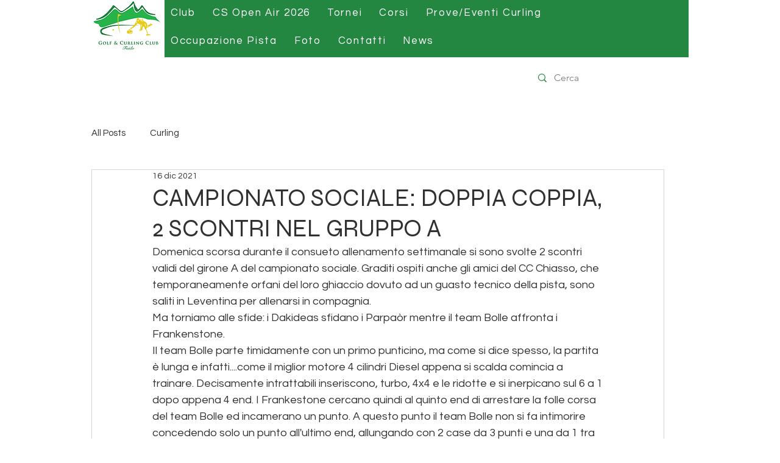

--- FILE ---
content_type: image/svg+xml
request_url: https://images-wixmp-7ef3383b5fd80a9f5a5cc686.wixmp.com/0e6f861e-1dad-4aaa-92cb-6b917bb7c957/1666717869081-Logo%20GCC%20Faido%20No%20BG.svg
body_size: 86492
content:
<?xml version="1.0" encoding="UTF-8" standalone="no"?>
<!-- Created with Inkscape (http://www.inkscape.org/) -->

<svg
   xmlns:dc="http://purl.org/dc/elements/1.1/"
   xmlns:cc="http://creativecommons.org/ns#"
   xmlns:rdf="http://www.w3.org/1999/02/22-rdf-syntax-ns#"
   xmlns:svg="http://www.w3.org/2000/svg"
   xmlns="http://www.w3.org/2000/svg"
   xmlns:sodipodi="http://sodipodi.sourceforge.net/DTD/sodipodi-0.dtd"
   xmlns:inkscape="http://www.inkscape.org/namespaces/inkscape"
   width="666.60889mm"
   height="466.79556mm"
   viewBox="0 0 2362 1654"
   id="svg2"
   version="1.1"
   inkscape:version="0.91 r13725"
   sodipodi:docname="Logo GCC Faido No BG.svg">
  <defs
     id="defs4" />
  <sodipodi:namedview
     id="base"
     pagecolor="#ffffff"
     bordercolor="#666666"
     borderopacity="1.0"
     inkscape:pageopacity="0.0"
     inkscape:pageshadow="2"
     inkscape:zoom="0.24748737"
     inkscape:cx="2765.8745"
     inkscape:cy="198.69295"
     inkscape:document-units="px"
     inkscape:current-layer="layer1"
     showgrid="false"
     fit-margin-top="0"
     fit-margin-left="0"
     fit-margin-right="0"
     fit-margin-bottom="0"
     inkscape:window-width="1920"
     inkscape:window-height="1017"
     inkscape:window-x="1912"
     inkscape:window-y="-8"
     inkscape:window-maximized="1" />
  <metadata
     id="metadata7">
    <rdf:RDF>
      <cc:Work
         rdf:about="">
        <dc:format>image/svg+xml</dc:format>
        <dc:type
           rdf:resource="http://purl.org/dc/dcmitype/StillImage" />
        <dc:title></dc:title>
      </cc:Work>
    </rdf:RDF>
  </metadata>
  <g
     inkscape:label="Livello 1"
     inkscape:groupmode="layer"
     id="layer1"
     transform="translate(1041,537.49494)">
    <path
       inkscape:connector-curvature="0"
       d="m 305,-328.49494 c 0.12955,1.87365 0.12955,1.87365 0.26172,3.78516 2.96051,38.26726 16.18617,74.85039 32.73828,109.21484 0.43006,0.90782 0.86013,1.81564 1.30322,2.75098 5.4235,11.42682 11.41065,22.47603 17.82178,33.37402 0.96716,1.65286 0.96716,1.65286 1.95386,3.33911 11.66835,19.54572 25.12752,36.87416 47.73364,43.84839 24.13221,5.04182 48.19365,-7.98217 67.79687,-20.62109 3.83424,-2.50972 7.61856,-5.08944 11.39063,-7.69141 0.67434,-0.46422 1.34868,-0.92845 2.04346,-1.40674 14.50702,-10.02346 28.60281,-20.53852 41.97216,-32.04248 2.8327,-2.42113 5.70892,-4.77407 8.60938,-7.11328 3.68144,-2.99084 7.20917,-6.08806 10.6875,-9.3125 6.27151,-5.76083 12.9004,-10.99114 19.6875,-16.125 1.33225,-1.00934 1.33225,-1.00934 2.69141,-2.03906 11.62479,-8.47136 22.71231,-13.8026 37.30859,-11.96094 6.84278,2.6971 12.41112,6.86127 17.35937,12.25391 1.77245,1.88638 3.66082,3.51737 5.64063,5.18359 3.25681,2.8172 6.04939,5.792 8.82812,9.07422 2.92618,3.35247 5.99187,6.56597 9.04688,9.80078 4.80441,5.10429 9.33635,10.32026 13.71094,15.80078 4.18768,5.0076 8.71528,9.70046 13.1914,14.44922 2.89513,3.07447 5.69514,6.21619 8.45313,9.41406 5.83094,6.66762 11.83684,13.17994 18.16015,19.38281 1.78335,1.81798 3.44609,3.71239 5.10938,5.64063 4.97577,5.7515 10.32614,10.91418 16.08984,15.86719 1.88087,1.66442 3.71621,3.35178 5.53907,5.07812 7.40195,7.00771 14.96756,13.57878 23.10449,19.72071 1.17111,0.88432 2.33849,1.7736 3.50195,2.66796 35.6335,27.37964 77.50827,46.59512 119.26465,62.66602 1.14694,0.44295 2.29389,0.88591 3.47559,1.34229 41.68541,15.9148 85.35434,26.72345 129.24391,34.4519 0.7644,0.13486 1.5288,0.26972 2.3163,0.40866 1.4109,0.24746 2.8222,0.49206 4.2341,0.73297 1.9139,0.33341 3.8221,0.69862 5.7301,1.06418 0.7162,0.13217 1.4324,0.26435 2.1703,0.40053 5.3788,1.13042 5.3788,1.13042 7.4654,3.30089 0.3007,0.67732 0.6014,1.35464 0.9112,2.05249 0.5451,1.14529 0.5451,1.14529 1.1013,2.31372 0.3636,0.82331 0.7272,1.64661 1.1018,2.49487 4.8043,9.9414 10.5991,18.6474 17.25,27.4375 0.4708,0.62246 0.9417,1.24491 1.4268,1.88623 8.8916,11.66755 18.3795,22.82609 28.3037,33.62549 1.9833,2.17446 3.9158,4.37991 5.832,6.61328 3.1689,3.65353 6.561,7.03961 10.0313,10.40625 1.9621,2.0131 3.7965,4.05549 5.6289,6.18359 4.0392,4.65294 8.3484,9.00336 12.7148,13.34766 0.7599,0.76377 1.5198,1.52754 2.3027,2.31445 4.188,4.1808 8.4696,8.17425 12.9534,12.03492 2.5616,2.25207 4.9232,4.64751 7.3064,7.08813 3.6141,3.66301 7.3026,7.16166 11.2188,10.5 2.4749,2.16983 4.872,4.41023 7.271,6.66333 10.9778,10.31152 10.9778,10.31152 23.0102,19.33667 0,0.66 0,1.32 0,2 -4.4327,-1.36415 -8.4122,-3.11259 -12.5312,-5.23828 -1.2821,-0.65569 -2.5644,-1.31086 -3.847,-1.96558 -0.6704,-0.34356 -1.3409,-0.68713 -2.0316,-1.0411 C 1094.9243,132.72197 1023.3029,110.03886 950,101.50506 c -1.40935,-0.16774 -1.40935,-0.16774 -2.84717,-0.33887 -12.69476,-1.46629 -25.38125,-1.90353 -38.14581,-2.2142 -9.13722,-0.22497 -18.12475,-0.67564 -27.18475,-1.94449 -10.17311,-1.33726 -20.2777,-1.57391 -30.52149,-1.49463 -1.04942,0.008 -2.09883,0.0156 -3.18005,0.0236 -4.35804,0.0366 -8.71585,0.0781 -13.07361,0.13996 -29.19121,0.39053 -55.79762,-5.60085 -83.58618,-14.28467 -1.24105,-0.38651 -2.4821,-0.77303 -3.76076,-1.17125 C 732.48356,75.45886 717.39256,70.31247 702.30493,65.15909 678.51893,57.04696 654.49324,49.96122 629.875,44.81754 629.21864,44.67918 628.56227,44.54081 627.88602,44.39826 603.25333,39.2439 578.11439,36.0159 553,34.50506 c -0.88172,-0.0564 -1.76344,-0.11279 -2.67188,-0.1709 -87.4957,-5.40452 -175.44321,8.59889 -679.8941,130.09241 -3.21795,1.01063 -6.43605,2.02075 -9.65423,3.03064 -9.59477,3.01119 -19.18797,6.0273 -28.77979,9.04785 1.28256,20.82417 2.86446,41.60774 4.875,62.375 0.0716,0.74165 0.14312,1.48331 0.21685,2.24743 3.78182,39.01534 9.64021,77.69427 15.90815,116.37757 0.11242,0.69553 0.22483,1.39106 0.34065,2.10767 8.27555,51.19591 17.83143,102.30673 29.12053,152.92944 0.17477,0.79081 0.34954,1.58162 0.5296,2.39639 0.31819,1.43659 0.64073,2.87223 0.96888,4.30658 0.77072,3.48282 1.20539,6.69188 1.04034,10.25992 -4.04112,-4.04112 -5.38086,-10.60168 -7.3125,-15.9375 -0.26183,-0.721 -0.52366,-1.442 -0.79343,-2.18484 C -148.69067,440.579 -164.80829,365.83701 -176,291.50506 c -13.08383,-0.285 -26.01655,0.4771 -39.05884,1.48926 -3.31371,0.25573 -6.62823,0.49726 -9.94311,0.7373 -29.19609,2.1759 -57.95268,5.93213 -86.71392,11.35553 -2.27532,0.42801 -4.55136,0.85201 -6.82765,1.27484 -143.59589,26.43113 -143.59589,26.43113 -348.45648,110.14307 -0.89977,0.78762 -1.79953,1.57523 -2.72656,2.38672 -2.45289,2.17571 -4.87196,4.38103 -7.27344,6.61328 -0.74766,0.69352 -1.49531,1.38703 -2.26562,2.10156 -14.62457,14.06208 -27.61828,31.998 -28.72658,52.76563 -0.028,11.06717 4.986,20.29485 12.4922,28.25781 44.2442,41.32914 123.4249,60.37708 180.5,75.875 0.80367,0.21918 1.60734,0.43836 2.43536,0.66418 25.45882,6.93746 51.06959,13.22587 76.75214,19.27332 0.71572,0.16853 1.43143,0.33706 2.16884,0.5107 16.66679,3.92059 33.35314,7.74074 50.08116,11.39164 0.6954,0.15198 1.39079,0.30395 2.10726,0.46053 7.27773,1.58997 14.55835,3.16466 21.84464,4.71501 2.33245,0.50263 4.66489,1.00532 6.99732,1.50806 1.0694,0.2232 2.1388,0.44641 3.2406,0.67637 1.44651,0.31368 1.44651,0.31368 2.92224,0.63369 0.84081,0.17824 1.68161,0.35648 2.5479,0.54013 0.62784,0.2067 1.25568,0.4134 1.90254,0.62637 0.33,0.66 0.66,1.32 1,2 -52.17723,-3.48954 -104.23469,-9.66667 -156,-17 -0.98988,-0.13966 -1.97976,-0.27932 -2.99963,-0.42322 -198.19057,-28.03329 -198.19057,-28.03329 -236.63807,-69.74866 -5.7343,-7.69502 -8.7691,-17.11177 -11.4873,-26.20312 -0.3384,-1.12632 -0.6768,-2.25264 -1.0254,-3.41309 -8.7185,-29.84295 -10.9346,-58.0289 4.2129,-86.14941 4.3614,-7.23748 9.9771,-13.13284 15.9375,-19.0625 1.3148,-1.31484 1.3148,-1.31484 2.6562,-2.65625 58.0974,-55.29748 158.5048,-72.76474 233.3438,-92.34375 0.91576,-0.24043 1.83152,-0.48086 2.77502,-0.72858 88.79485,-23.29288 179.24737,-37.39825 270.84998,-43.08392 1.00713,-0.0634 2.01426,-0.12687 3.05191,-0.19223 12.456,-0.77142 24.84348,-1.16062 37.32309,-0.99527 -0.13024,-0.60572 -0.26047,-1.21145 -0.39465,-1.83553 -1.2594,-6.04202 -2.16271,-12.04223 -2.8241,-18.17619 -0.10286,-0.92364 -0.20573,-1.84729 -0.31171,-2.79892 -0.32785,-2.95846 -0.64896,-5.9176 -0.96954,-8.87686 -0.22352,-2.03248 -0.44716,-4.06495 -0.6709,-6.09741 -1.23672,-11.31161 -2.41979,-22.62253 -3.28418,-33.96973 -0.27157,-3.52077 -0.62038,-6.8379 -1.54492,-10.24536 -43.09516,13.55432 -85.93057,27.88447 -128.77961,42.193 -7.81961,2.61098 -15.64031,5.21867 -23.46132,7.82546 -9.57289,3.19074 -19.14502,6.38378 -28.71694,9.57746 -2.67035,0.89082 -5.34084,1.78123 -8.01137,2.67154 -23.09269,7.69981 -46.14857,15.5018 -69.17774,23.38955 -11.78227,4.03331 -23.5822,8.01463 -35.38052,12.00067 -6.96417,2.35298 -13.9274,4.70875 -20.89047,7.06498 -0.68388,0.23141 -1.36776,0.46282 -2.07236,0.70125 -11.78017,3.98665 -23.55413,7.99125 -35.32217,12.01359 -1.60237,0.54729 -3.20475,1.09457 -4.80713,1.64185 -7.5318,2.57346 -15.0611,5.15402 -22.58711,7.74435 -68.44761,23.55082 -68.44761,23.55082 -96.79326,29.1763 -0.8279,0.17499 -1.6558,0.34998 -2.50879,0.53027 -11.37975,2.36396 -22.71694,2.76988 -34.30371,2.84473 -1.0382,0.0121 -1.0382,0.0121 -2.0974,0.0244 -23.1198,0.20393 -44.5255,-5.78045 -61.6839,-21.90716 -13.7703,-14.26218 -20.3974,-32.33444 -27.1787,-50.56934 -5.2922,-14.15613 -11.2016,-27.00033 -25.54,-33.61035 -13.0187,-4.9526 -27.1428,-6.57805 -40.8125,-8.8125 -35.7621,-5.8613 -62.841,-17.10588 -89.356,-42.08691 -1.5799,-1.46978 -3.1838,-2.90886 -4.7963,-4.34278 -0.5394,-0.48283 -1.0788,-0.96567 -1.6346,-1.46313 -1.4955,-1.33686 -2.9948,-2.66943 -4.4944,-4.00171 -3.3452,-3.36032 -6.1569,-6.46941 -7.125,-11.20313 0.016,-1.22009 0.016,-1.22009 0.031,-2.46484 -0.01,-0.81598 -0.021,-1.63195 -0.031,-2.47266 0.9398,-4.35993 3.4939,-6.74028 7.0704,-9.23828 7.5728,-3.93022 15.2107,-6.47191 23.4531,-8.65625 1.1409,-0.30399 2.2819,-0.60799 3.4574,-0.9212 10.5347,-2.74675 21.1356,-4.89177 31.8462,-6.8215 3.3437,-0.60275 6.6845,-1.21942 10.025,-1.83908 4.7727,-0.88423 9.5463,-1.76362 14.3208,-2.63843 52.4075,-9.59011 52.4075,-9.59011 104.3584,-21.3501 1.3349,-0.32868 2.6699,-0.65729 4.0049,-0.98584 28.921,-7.18474 57.0552,-16.20105 83.9951,-29.01416 0.86303,-0.40541 1.72605,-0.81082 2.61523,-1.22852 28.20294,-13.32714 55.31295,-30.11222 80.53223,-48.43212 1.74562,-1.26206 3.50253,-2.50562 5.2666,-3.7417 26.01592,-18.26974 50.82734,-38.35316 74.87549,-59.12549 1.75059,-1.50672 3.50865,-3.00426 5.26904,-4.49951 6.72232,-5.71622 13.31183,-11.54283 19.78907,-17.53516 2.12725,-1.95494 4.27506,-3.86632 6.46484,-5.75 4.56004,-3.95456 8.94466,-8.09601 13.34692,-12.22412 3.04291,-2.85318 6.08933,-5.70069 9.17261,-8.51026 6.61506,-6.03155 13.02601,-12.22056 19.29297,-18.61499 2.90021,-2.94222 5.83122,-5.7678 8.97656,-8.44751 5.65852,-4.885 10.87949,-10.22265 16.15308,-15.51489 1.80398,-1.80934 3.61325,-3.61327 5.42309,-5.41675 5.22145,-5.21874 10.35286,-10.43778 15.14234,-16.06079 4.29168,-4.84927 9.03954,-9.29162 13.65259,-13.83178 4.3536,-4.31168 8.53038,-8.68857 12.52148,-13.33789 1.90242,-2.18371 3.92773,-4.21242 6.00586,-6.22852 3.44918,-3.40241 6.66425,-6.92135 9.81641,-10.59766 2.22416,-2.51315 4.608,-4.83951 7.0039,-7.1875 1.63896,-1.67326 3.12821,-3.40795 4.61719,-5.21484 3.34388,-3.94631 7.07323,-7.21809 11.0625,-10.5 0.49532,-0.41298 0.99064,-0.82597 1.50098,-1.25146 20.79367,-17.25345 42.10753,-26.98263 69.49902,-24.74859 29.4933,4.40571 53.18503,28.47727 74,48 1.27078,1.18886 2.54161,2.37766 3.8125,3.56641 5.47089,5.12222 10.93981,10.24611 16.375,15.40625 7.37905,6.99154 14.82039,13.73327 22.8125,20.02734 1.08707,0.88924 2.17295,1.77994 3.25781,2.67187 24.91332,20.30288 51.31522,30.78937 83.74219,28.32813 6.17674,-0.72381 12.05162,-2.2251 18,-4 0.77634,-0.22011 1.55268,-0.44021 2.35254,-0.66699 33.55483,-9.64281 65.03252,-28.29387 94.92871,-45.97364 5.67232,-3.35006 11.40831,-6.57887 17.15625,-9.79687 20.56684,-11.56005 40.60576,-23.98649 60.5625,-36.5625 1.70956,-1.07434 3.41919,-2.14856 5.12891,-3.22266 1.60304,-1.00883 3.20591,-2.01793 4.80859,-3.02734 0.67144,-0.42241 1.34288,-0.84482 2.03467,-1.28003 14.94715,-9.44096 29.70668,-19.17585 44.46533,-28.90747 1.40991,-0.92902 1.40991,-0.92902 2.8483,-1.8768 13.43975,-8.85685 26.84435,-17.76485 40.22555,-26.70987 67.30411,-44.97583 67.30411,-44.97583 74.48865,-44.97583 z"
       style="fill:#28b24a"
       id="path3339" />
    <path
       inkscape:connector-curvature="0"
       d="m 324.1445,-487.284 c 14.18764,11.12225 17.73265,34.81898 22.50342,51.33398 9.90593,34.2707 24.25222,65.09423 42.66845,95.64795 1.70745,2.84691 3.38679,5.7087 5.0586,8.57666 6.17181,10.57522 12.55116,20.96552 19.28662,31.19043 1.81951,2.77342 3.61301,5.56328 5.40771,8.35279 12.55832,19.50304 25.54005,38.74561 38.93067,57.68725 26.90946,-3.45298 48.78113,-28.88345 64.65796,-49.29199 8.39757,-10.93154 16.68147,-21.97086 24.23657,-33.50488 26.97582,-41.03928 26.97582,-41.03928 35.73047,-47.01563 0.56976,-0.39832 1.13953,-0.79664 1.72656,-1.20703 3.88733,-2.31213 7.23259,-2.47112 11.64844,-1.98047 13.59956,5.8894 21.88837,18.4709 30.45264,29.93994 2.14814,2.8599 4.34844,5.67651 6.54736,8.49756 4.47695,5.8099 8.76762,11.7435 13.04516,17.70117 3.57684,4.97484 7.20425,9.90596 10.89234,14.79883 4.34671,5.76687 8.65701,11.55878 12.9375,17.375 0.58225,0.79092 1.16451,1.58184 1.7644,2.39673 3.00614,4.08552 6.00859,8.17373 9.00904,12.26343 6.67802,9.09501 13.41397,18.12839 20.35156,27.02734 0.87905,1.13791 1.75795,2.27593 2.63672,3.41406 6.5312,8.4237 13.36193,16.5504 20.36328,24.58594 0.65871,0.76055 1.31742,1.5211 1.99609,2.30469 1.65831,1.90724 3.32924,3.80242 5.00391,5.69531 0.63607,0.72019 1.27214,1.44037 1.92749,2.18238 5.63049,6.31938 11.46548,12.3937 17.44751,18.38012 0.86883,0.88108 1.73765,1.76215 2.63281,2.66992 6.01457,6.02792 12.32162,11.48059 18.99219,16.76758 1.16905,0.9531 2.3372,1.90731 3.5039,2.86328 47.17504,37.77618 101.84009,55.39585 160.8086,64.78907 40.16286,6.40052 40.16286,6.40052 59.6875,11.34765 0.84643,0.21366 1.69286,0.42733 2.56494,0.64746 23.56639,6.08747 23.56639,6.08747 29.43509,13.35254 0.5625,2.9375 0.5625,2.9375 0,6 -6.5974,6.79138 -18.8801,7.14354 -27.8438,7.4336 -2.88608,0.0378 -5.77005,0.0278 -8.65623,0.004 -0.77857,-0.003 -1.55715,-0.005 -2.35932,-0.008 -77.97396,-0.40194 -171.82681,-13.25295 -236.14068,-60.42929 -0.96422,-0.69351 -1.92844,-1.38703 -2.92188,-2.10156 -18.74892,-13.74597 -34.45955,-29.04413 -48.07812,-47.89844 -0.8051,-1.11061 -0.8051,-1.11061 -1.62647,-2.24365 -19.83976,-27.51739 -37.71596,-56.45907 -55.30517,-85.44287 -15.76782,-28.99383 -15.76782,-28.99383 -38.06836,-52.31348 -2.91493,-0.58382 -2.91493,-0.58382 -6,0 -2.4963,2.24029 -2.4963,2.24029 -5,5 -1.16789,1.24137 -1.16789,1.24137 -2.35938,2.50781 -4.15482,4.54859 -8.21139,9.13273 -12.07812,13.92969 -4.13895,5.1279 -8.53054,9.96362 -13.00781,14.79297 -2.05583,2.22872 -4.07086,4.47721 -6.05469,6.76953 -4.24931,4.89682 -8.65582,9.64925 -13.04736,14.41797 -1.44618,1.575 -2.88591,3.15565 -4.32374,4.73828 -4.65909,5.12179 -9.37941,10.14264 -14.3164,15 -1.77375,1.80434 -3.42143,3.66865 -5.0625,5.59375 -6.69503,7.76746 -14.09314,14.97856 -21.90235,21.61719 -1.98448,1.75373 -3.81585,3.60762 -5.66015,5.50781 -3.8567,3.90933 -7.99743,7.34676 -12.28125,10.77735 -2.93703,2.37252 -5.7922,4.82531 -8.65625,7.28515 -12.46369,10.37833 -27.09505,21.61721 -43.9375,21.39453 -17.89956,-1.79417 -34.98336,-18.46824 -46,-31.76953 -1.44438,-1.84881 -2.88179,-3.70309 -4.3125,-5.5625 -0.77602,-0.94875 -1.55203,-1.8975 -2.35156,-2.875 -36.34838,-45.23384 -46.76594,-100.34327 -50.90235,-156.60968 -0.0812,-1.10246 -0.0812,-1.10246 -0.16407,-2.22718 -0.55132,-7.50313 -1.09014,-15.0069 -1.59656,-22.5132 -0.19403,-24.98213 -0.19403,-24.98213 -7.98546,-47.77525 -4.28748,0.47639 -6.1013,2.99754 -9,6 -0.75695,0.75917 -1.51389,1.51834 -2.29378,2.30051 -1.17293,1.17745 -1.17293,1.17745 -2.36955,2.37869 -4.43991,4.45593 -8.88204,8.90964 -13.3258,13.36174 -2.67756,2.68278 -5.35419,5.36649 -8.02869,8.05232 -2.6036,2.61455 -5.2097,5.22656 -7.81748,7.83692 -0.98512,0.98695 -1.96937,1.97477 -2.95268,2.96353 -5.56505,5.5947 -11.22067,10.97246 -17.21202,16.10629 -1.3426,1.22955 -2.6785,2.46657 -4,3.71875 -0.66,0.62262 -1.32,1.24524 -2,1.88672 -0.66,0.6252 -1.32,1.25039 -2,1.89453 -7.42498,7.03343 -15.09143,13.7434 -22.875,20.375 -4.15707,3.54902 -8.27076,7.13174 -12.3125,10.8125 -4.18135,3.79318 -8.50288,7.37468 -12.89063,10.92578 -3.19599,2.61063 -6.34242,5.27411 -9.48437,7.94922 -5.39792,4.58516 -10.87312,9.05494 -16.4375,13.4375 -0.78262,0.61827 -0.78262,0.61827 -1.58106,1.24903 -30.48119,24.07891 -61.68776,47.43731 -95.08496,67.35962 -12.31457,7.34671 -24.2323,15.22927 -36.14648,23.20385 -1.37551,0.92032 -1.37551,0.92032 -2.77881,1.85922 -4.50707,3.01623 -9.01279,6.03447 -13.51807,9.05338 -76.27445,51.09287 -76.27445,51.09287 -116.59668,43.19165 -33.10399,-7.53166 -58.35327,-31.27498 -82.19189,-53.92798 -3.36708,-3.18562 -6.76759,-6.33508 -10.16455,-9.48877 -4.49135,-4.1753 -8.8917,-8.41147 -13.19141,-12.78515 -1.81221,-1.77978 -3.69304,-3.43668 -5.62109,-5.08985 -3.19183,-2.74121 -6.16803,-5.63186 -9.125,-8.625 -3.44777,-3.48433 -6.95914,-6.78213 -10.68359,-9.96484 -2.48501,-2.18329 -4.89515,-4.4342 -7.30591,-6.69873 -6.46059,-6.06519 -13.05053,-11.84327 -20.0105,-17.33643 -1.00418,-0.82242 -2.00836,-1.64484 -3.04297,-2.49219 -5.66165,-4.57611 -11.41037,-8.56124 -17.83203,-12.00781 -0.60618,-0.32621 -1.21236,-0.65242 -1.83692,-0.98852 -8.27444,-4.26545 -16.76125,-6.14075 -25.90136,-3.85913 -13.16075,4.76898 -22.53872,15.97944 -31.38672,26.34765 -0.88259,1.03014 -1.76542,2.06007 -2.64844,3.08985 -1.50944,1.76067 -3.0185,3.52166 -4.52637,5.28369 -3.75832,4.39012 -7.53668,8.76238 -11.32519,13.12646 -4.20213,4.84173 -8.39194,9.69355 -12.5625,14.5625 -0.73344,0.8561 -0.73344,0.8561 -1.48169,1.72949 -2.52224,2.9456 -5.0412,5.89395 -7.55737,8.84473 -4.47155,5.23817 -8.95017,10.45626 -13.58594,15.55078 -2.95382,3.24921 -5.757,6.57125 -8.5,10 -4.90486,6.06858 -10.24005,11.69957 -15.58984,17.375 -2.90087,3.08056 -5.70653,6.2283 -8.46875,9.4336 -3.69562,4.22238 -7.52697,8.32491 -11.32764,12.45263 -2.25198,2.44935 -4.4942,4.90763 -6.73877,7.36377 -9.43657,10.2932 -18.88155,20.54641 -28.87109,30.3086 -2.13161,2.12631 -4.11082,4.34665 -6.07422,6.6289 -4.17726,4.82229 -8.65935,9.3137 -13.17969,13.8125 -0.8076,0.81147 -1.6152,1.62293 -2.44727,2.45899 -4.30232,4.29539 -8.68644,8.41299 -13.29516,12.37671 -2.73696,2.40874 -5.27609,4.99259 -7.82007,7.6018 -3.81739,3.86445 -7.68035,7.58002 -11.82031,11.10156 -2.31721,2.01821 -4.56153,4.10163 -6.80664,6.19922 -5.34906,4.99576 -10.79079,9.77553 -16.50196,14.35938 -2.69736,2.19826 -5.33393,4.4501 -7.96191,6.72998 -6.51099,5.64678 -13.15735,11.06076 -20.06006,16.22461 -1.30216,0.9755 -2.60102,1.9554 -3.89746,2.93848 -74.35428,56.35219 -168.62103,96.88817 -287.63913,115.82177 -1.3271,0.021 -1.3271,0.021 -2.6809,0.0425 -7.4719,-0.0551 -14.5029,-1.28993 -20.7566,-5.54248 -2.6477,-4.0597 -2.8451,-7.16215 -1.875,-11.875 1.3577,-3.22646 3.0364,-6.10716 5,-9 0.4213,-0.67732 0.8425,-1.35464 1.2766,-2.05249 2.1801,-2.46362 3.4644,-2.65221 6.6843,-3.15063 1.5208,-0.25669 1.5208,-0.25669 3.0723,-0.51856 1.1028,-0.17434 2.2056,-0.34869 3.3418,-0.52832 42.2371,-7.43346 82.5034,-23.38407 120.7968,-42.35351 2.6538,-1.31037 5.317,-2.59874 7.9844,-3.88086 13.3587,-6.47352 26.1271,-13.86828 38.8438,-21.51563 0.9092,-0.54559 1.8185,-1.09119 2.7553,-1.65332 25.13985,-15.14935 49.38243,-31.93178 72.24467,-50.34668 0.96269,-0.77344 0.96269,-0.77344 1.94482,-1.5625 11.84138,-9.52577 23.55515,-19.17995 34.80518,-29.40234 1.99989,-1.80893 4.02269,-3.58408 6.0625,-5.34766 11.50128,-10.05965 22.37756,-20.71841 33.16455,-31.53418 2.41146,-2.41686 4.82827,-4.82827 7.24561,-7.23926 1.55891,-1.55957 3.11751,-3.11945 4.67578,-4.67968 1.06581,-1.06278 1.06581,-1.06278 2.15316,-2.14704 3.96922,-3.98766 7.7579,-8.07679 11.43348,-12.33661 1.7442,-2.0157 3.54622,-3.96679 5.38211,-5.89917 0.97997,-1.03507 0.97997,-1.03507 1.97973,-2.09106 1.0039,-1.05707 1.0039,-1.05707 2.02808,-2.1355 5.06338,-5.35513 10.0841,-10.73625 14.98828,-16.23828 2.52214,-2.81724 5.07769,-5.60306 7.63672,-8.38672 6.65042,-7.24146 13.24284,-14.53037 19.69531,-21.94922 2.03427,-2.31167 4.10691,-4.58609 6.17969,-6.86328 3.11029,-3.44128 6.08978,-6.95071 9,-10.5625 3.24452,-4.01326 6.61247,-7.84915 10.125,-11.625 4.21346,-4.53339 8.18293,-9.2095 12.0625,-14.03125 2.86676,-3.49156 5.83522,-6.88404 8.8125,-10.28125 4.6347,-5.30455 9.08186,-10.7107 13.39233,-16.281 3.62732,-4.67619 7.38449,-9.23301 11.17017,-13.7815 6.09088,-7.34857 11.90529,-14.86195 17.54736,-22.55957 1.03117,-1.40569 2.06616,-2.80858 3.10449,-4.20898 10.56416,-14.24844 21.27687,-28.78043 28.22706,-45.19238 2.38116,-5.35959 2.38116,-5.35959 4.18359,-7.66407 16.56272,-4.15903 36.15282,8.8483 49.92407,17.02881 16.53254,10.01289 31.08858,22.23371 45.22827,35.34229 2.67406,2.46864 5.37926,4.89682 8.09766,7.3164 3.74724,3.35815 7.31099,6.84861 10.83984,10.4336 1.8066,1.77704 3.66713,3.42606 5.59766,5.0664 4.40965,3.78343 8.44111,7.91403 12.52295,12.04248 3.52915,3.55383 7.14599,6.92172 10.96533,10.16455 2.03227,1.78858 3.9248,3.67666 5.82422,5.60547 3.10714,3.14921 6.3249,6.07977 9.67969,8.96094 2.36074,2.07459 4.65979,4.20389 6.9563,6.34888 5.37237,5.01562 10.83499,9.82248 16.57104,14.42456 2.49585,2.0246 4.94035,4.09841 7.37402,6.19702 24.27992,20.87409 58.54739,48.82768 92.41895,47.0686 44.72603,-6.38943 87.67803,-42.1197 123,-68 1.61588,-1.17839 3.23177,-2.35677 4.84766,-3.53515 8.95957,-6.55088 17.7976,-13.22266 26.47851,-20.13819 1.7222,-1.365 3.45418,-2.71661 5.18945,-4.06494 6.93916,-5.39765 13.72106,-10.93965 20.40625,-16.64844 2.8052,-2.3921 5.65276,-4.72784 8.51563,-7.05078 9.32998,-7.60271 18.43141,-15.47093 27.34375,-23.55859 2.01183,-1.81703 4.04535,-3.60335 6.09375,-5.37891 4.3347,-3.77874 8.56923,-7.66452 12.7959,-11.56299 2.04018,-1.87983 4.08784,-3.74979 6.14331,-5.61303 8.97561,-8.17888 17.58871,-16.69865 26.16284,-25.29566 2.41146,-2.41686 4.82827,-4.82827 7.2456,-7.23925 1.55892,-1.55958 3.11752,-3.11946 4.67579,-4.67969 1.06581,-1.06278 1.06581,-1.06278 2.15316,-2.14704 3.97443,-3.99289 7.77786,-8.08236 11.45249,-12.35331 2.0696,-2.39904 4.22111,-4.71939 6.37091,-7.04653 4.92071,-5.40241 9.55299,-10.98916 14.125,-16.6875 0.95916,-1.17877 1.91882,-2.35714 2.87891,-3.53515 4.96044,-6.11253 9.78174,-12.27293 14.30859,-18.71485 37.87926,-53.87625 37.87926,-53.87625 57.95703,-42.53908 z"
       style="fill:#238641"
       id="path3341" />
    <path
       style="fill:#e8cd1c"
       d="M 1505.002 583.10547 C 1498.9512 583.11526 1492.82 584.69892 1486.8125 588.125 C 1472.7929 597.86891 1464.024 612.22259 1460.625 628.8125 C 1458.4416 644.70542 1461.6754 658.72754 1470.6094 672.01562 L 1472 674 L 1470 674 C 1445.7085 688.78614 1445.7092 688.78567 1418.125 744.8418 C 1408.8568 763.68313 1399.0099 781.48115 1386.4375 798.375 C 1383.8237 801.80893 1381.0879 805.16043 1378.8867 808.87891 C 1377.2672 811.8362 1375.6587 814.4247 1373.5391 817.0625 C 1371.8815 818.9802 1370.269 820.93809 1368.7109 822.9375 C 1367.5001 824.52496 1366.2882 826.11133 1365.0703 827.69336 C 1363.2768 830.02162 1361.4849 832.35005 1359.7266 834.70508 C 1346.9709 851.83313 1332.2586 866.51513 1313.4375 876.8125 C 1305.232 881.24927 1297.3463 886.06693 1289.5 891.10938 C 1287.3142 892.51876 1285.1264 893.92137 1282.918 895.29492 C 1277.346 898.7293 1271.7035 902.03123 1266.9375 906.5625 C 1260.8254 913.30904 1258.2072 918.80861 1258 928 C 1266.2265 932.25338 1274.2647 935.17148 1283.5898 935.37109 C 1284.3453 935.37209 1285.0793 935.37411 1285.8125 935.375 C 1306.7043 935.42117 1323.2858 921.93234 1337.707 908.14844 C 1341.3275 904.67338 1345.0453 901.31464 1348.7852 897.96875 L 1351 896 C 1362.1928 886.05085 1373.6798 876.38984 1385.4141 867.08594 C 1390.3485 863.18021 1395.1722 859.17138 1399.9375 855.0625 C 1403.1309 852.297 1406.3111 849.53992 1409.6367 846.93359 C 1417.2848 840.99041 1417.2848 840.99041 1433.5234 824.54688 C 1435.0142 823.02986 1436.5062 821.51403 1438 820 C 1440.6219 817.42954 1443.0879 814.89617 1445.4609 812.09375 C 1446.7411 810.52918 1448.0233 808.9717 1449.3398 807.4375 C 1453.8999 802.19299 1458.5136 796.99352 1462.7344 791.46875 C 1470.9353 780.6876 1482.3835 764.08327 1496.0898 760.44531 C 1509.7023 762.64959 1509.7032 762.65007 1521.5469 770.49023 C 1539.1941 781.87144 1539.1937 781.87041 1585.1211 799.87305 L 1588 801 C 1587.2647 820.50816 1586.3785 840.00771 1585.457 859.50781 C 1585.2813 863.22622 1585.1059 866.94549 1584.9336 870.66406 C 1584.1408 887.85732 1583.3778 905.0566 1582.291 922.23438 L 1582.0586 925.75781 C 1581.8401 929.53192 1581.6307 933.26983 1581 937 C 1577.7732 944.88475 1571.8066 948.93342 1564.7891 953.34375 C 1560.9872 955.71896 1557.1935 958.04802 1553.6836 960.84766 C 1546.2715 967.87559 1544.3692 974.95738 1544 985 C 1548.7827 988.04356 1553.6705 990.49424 1559.0703 992.24609 C 1582.8526 997.80819 1606.8271 988.89836 1627.0254 976.97266 L 1629.375 975.5625 C 1631.5629 974.26437 1633.7077 972.94499 1635.8164 971.52148 L 1638 970 C 1640.6206 968.31706 1642.935 966.61551 1645.2324 964.50977 C 1648.0119 960.56172 1648.0124 960.56196 1648.0977 951.16992 C 1648.0329 948.52727 1647.9991 945.88368 1647.9961 943.24023 C 1647.9981 941.27843 1647.998 941.27843 1648 939.35547 C 1647.9626 934.01852 1648.1434 928.80845 1648.7051 923.50195 C 1648.8052 922.65154 1648.9028 921.8254 1649 921 C 1651.7898 896.11851 1657.9668 871.98253 1665 848 C 1667.3317 847.80639 1667.3317 847.80639 1669.9453 850.10156 C 1674.227 853.24916 1674.227 853.24916 1684.875 859.375 C 1687.7071 860.99447 1690.5245 862.6297 1693.3184 864.31445 C 1699.4904 868.19259 1705.3828 871.30143 1707.2129 878.74414 C 1707.4996 880.18039 1707.8244 881.60992 1708.1777 883.03125 L 1708.7695 885.32812 C 1710.7416 893.15096 1713.8176 900.60018 1717 908 C 1725.4738 927.26537 1738.1583 947.3214 1758.625 955.4375 L 1761 956 C 1761 959 1761 959.00024 1761.8477 962.03906 L 1763.0625 965.83984 C 1763.7744 968.06832 1764.4902 970.29647 1765.2129 972.52148 L 1766 974.9375 C 1770.3788 988.44563 1775.0322 1001.8357 1779.9199 1015.168 C 1790.7056 1044.537 1801.1159 1073.9921 1810 1104 C 1800.5176 1104.6337 1792.0382 1105.9358 1783 1109 C 1777.5434 1111.4526 1773.4471 1114.392 1771 1120 C 1770.309 1125.2975 1770.0354 1130.111 1772.5 1134.9375 C 1788.7801 1148.3686 1812.0848 1149.5454 1832.3887 1149.3984 C 1833.2557 1149.3902 1834.096 1149.383 1834.9375 1149.375 C 1854.4652 1149.2783 1877.1533 1149.6167 1894.25 1138.5625 C 1897.6897 1135.3573 1899.7254 1132.725 1900.207 1127.9453 C 1900.317 1122.4863 1899.4266 1119.1772 1896 1115 C 1885.0542 1103.7157 1885.0549 1103.7162 1830.0859 1102.0605 C 1829.377 1102.04 1828.6881 1102.0198 1828 1102 C 1825.8516 1093.6121 1823.2471 1085.3972 1820.5039 1077.1895 L 1819.75 1074.9375 C 1815.4877 1062.1588 1811.0641 1049.4438 1806.5117 1036.7656 C 1797.6626 1012.1434 1788.8624 987.49551 1780.998 962.53711 L 1779.8125 958.75 C 1777.7509 952.19383 1772.0497 940.73011 1774.8262 934 C 1775.5719 932.80151 1776.3036 931.5947 1777.0273 930.38281 C 1780.3564 922.22742 1778.2076 911.99374 1775.6562 903.87891 L 1775 902 C 1777 902 1777 902 1779.5625 900.70703 C 1787.8574 896.13543 1796.2656 891.83423 1804.75 887.625 C 1811.3901 884.3453 1817.9939 881.01724 1824.5371 877.54883 C 1831.4242 873.89593 1838.3336 870.30501 1845.3145 866.83398 L 1848.1797 865.41406 C 1852.0767 863.48159 1855.9749 861.55141 1859.875 859.625 C 1879.2405 850.0955 1905.5947 840.86253 1917.9375 822.25 C 1919.4533 819.38335 1919.4533 819.38335 1922 817 C 1929.174 812.98395 1936.1679 812.62852 1944.2402 812.79492 C 1953.4292 813.12684 1962.6875 814.55718 1971 810 C 1972.5 807.8125 1972.5 807.8125 1973 806 C 1966.2486 797.44231 1959.6437 789.1426 1951.3711 782 L 1949 780 C 1939.9033 772.22452 1930.2833 765.72617 1919.3203 760.90234 L 1917.0625 759.9375 C 1915.6653 759.32447 1914.2605 758.72835 1912.8477 758.15234 C 1909.1672 756.9002 1906.7083 756.43725 1903 758 C 1899.5839 761.6895 1897.8634 765.76484 1896.9102 770.65625 C 1896.1887 774.85187 1895.3505 778.89119 1893.9805 782.92969 C 1891.8052 787.52159 1887.664 789.3459 1883.2266 791.26953 C 1881.0318 792.15376 1878.8827 793.05741 1876.75 794.08398 C 1839.2957 811.48195 1839.2947 811.48147 1801 827 C 1801.0206 823.06901 1801.0378 819.13806 1801.0488 815.20703 C 1801.0525 813.59635 1801.0575 811.98568 1801.0625 810.375 C 1801.0753 808.01151 1801.0877 805.64867 1801.0938 803.28516 C 1801.0948 802.51637 1801.0967 801.76961 1801.0977 801.02344 C 1801.1404 795.12343 1800.5993 789.67493 1799.3086 783.91406 C 1787.9864 741.16385 1750.4785 715.78644 1714.707 694.07031 C 1709.1751 690.71819 1703.6594 687.34147 1698.1641 683.92969 L 1695.0625 682 C 1693.1759 680.83736 1691.2917 679.67085 1689.4102 678.5 C 1687.6181 677.31599 1685.8147 676.14903 1684 675 C 1682.0719 674.07523 1680.17 673.09401 1678.2969 672.0625 C 1669.4113 660.82952 1669.4121 660.82903 1666.0918 646.33984 C 1664.94 642.08173 1664.9384 642.08173 1662.3945 633.19531 L 1661.4805 630 C 1658.5838 619.76271 1656.3002 605.67147 1648.5 598 C 1645.3727 595.81297 1642.8188 595.44116 1639 596 C 1635.6573 606.02801 1635.6573 606.02801 1644.875 628.75 C 1648.2784 637.07157 1651.2974 645.42455 1654 654 C 1632.7925 641.21658 1608.5476 634.2814 1583.7227 634.88281 L 1581 635 C 1572.1144 635.19904 1572.1152 635.19879 1550.7539 640.55664 L 1549 641 C 1548.3605 638.09685 1547.7148 635.19524 1547.0625 632.29492 L 1546.25 628.6875 C 1543.2812 615.19919 1540.2811 602.45447 1530.375 592.3125 C 1522.5164 586.43904 1513.8453 583.09116 1505.002 583.10547 z M 1516 640 C 1522.7456 646.22236 1524.5725 654.15559 1525.0312 663.11328 C 1524.948 670.79837 1522.8126 676.95336 1518 683 C 1514.7395 684.63024 1512.622 684.46735 1509 684 C 1505.9278 682.03913 1503.4873 679.65032 1501 677 L 1499.5586 675.46875 C 1495.1153 670.00867 1492.7754 662.72965 1491 656 L 1492 653 C 1494.3008 651.89453 1494.3008 651.89453 1497.3125 650.8125 C 1504.2648 648.09169 1509.9357 644.33318 1516 640 z M 1606.9941 651.70703 C 1615.3441 651.70122 1623.7365 654.90485 1631.0625 659.5625 C 1642.8872 668.10345 1653.0003 678.86452 1663.25 689.1875 C 1664.4959 690.43839 1665.742 691.68904 1666.9883 692.93945 C 1669.9949 695.95693 1672.9984 698.97755 1676 702 L 1674 703 C 1672.0073 702.15478 1672.0073 702.15478 1669.5547 700.78906 L 1666.8145 699.27734 L 1663.875 697.625 L 1660.8613 695.95898 C 1656.4032 693.48804 1651.9623 690.98777 1647.5469 688.44141 C 1630.2359 678.46788 1612.4204 670.85987 1592.4414 668.35938 C 1590 667.99999 1590 668 1588 667 C 1589.1579 658.91233 1589.1578 658.91233 1592.25 655.5625 C 1596.9891 652.86985 1601.9842 651.71052 1606.9941 651.70703 z M 1456 707 L 1457.3203 710.14844 C 1460.7064 718.11953 1464.1756 725.7705 1469 733 L 1470.75 735.75 C 1473.7688 738.76882 1477.2228 740.62491 1480.9531 742.66797 L 1483 744 L 1483 746 C 1473.8913 748.66222 1465.7959 748.50575 1457.1719 744.30078 C 1451.8884 741.1364 1446.3085 736.83906 1444 731 C 1442.5695 724.94155 1442.5009 720.27198 1445.6875 714.82812 C 1451.3077 707 1451.3077 707 1456 707 z M 1729 755 C 1739.2593 761.39246 1744.1328 772.12858 1746.873 783.68164 C 1749.2133 795.83497 1749.3972 807.81241 1749.2812 820.1582 C 1749.2501 823.49474 1749.2403 826.8313 1749.2344 830.16797 C 1749.1893 842.47464 1748.8477 854.72212 1748 867 C 1744.4036 861.60545 1742.7973 855.12532 1740.75 849 L 1740.0039 846.76758 C 1730.0409 816.77994 1723.991 786.53 1729 755 z M 1910 770 C 1918.5659 771.24343 1924.8659 774.86585 1931 781 C 1930 782 1930.0002 781.99976 1927.7754 782.11328 C 1926.8171 782.10828 1925.8585 782.10306 1924.8711 782.09766 C 1923.3194 782.09266 1923.3194 782.09289 1921.7363 782.08789 C 1920.6477 782.07989 1919.5591 782.0712 1918.4375 782.0625 C 1916.7988 782.0555 1916.7988 782.05553 1915.127 782.04883 C 1912.4179 782.03703 1909.709 782.0205 1907 782 C 1907.5642 777.685 1908.1928 773.97592 1910 770 z M 1621.125 792.8457 C 1625.0518 792.91548 1628.4973 793.69514 1632.4688 795.53906 C 1635.4151 798.35014 1634.9633 802.4084 1635.2031 806.26953 C 1635.4475 824.73833 1630.4295 840.35277 1624.2051 857.60742 C 1621.8809 864.15038 1619.7346 870.75241 1617.5645 877.34766 L 1616.6289 880.17578 L 1615.8184 882.64258 C 1614.9551 885.12951 1613.9955 887.56331 1613 890 L 1612 890 C 1610.202 876.6112 1609.7791 863.30181 1609.75 849.8125 C 1609.745 849.01769 1609.7395 848.22319 1609.7344 847.4043 C 1609.6575 832.45842 1610.5268 817.5729 1614.0625 803 L 1614.5879 800.69531 C 1615.8327 795.33467 1615.8327 795.33467 1617 793 C 1618.453 792.87892 1619.8161 792.82244 1621.125 792.8457 z M 1834.959 839.64648 C 1841.3516 839.60495 1847.7598 839.87582 1854 840 C 1851.314 842.68602 1848.1582 843.76696 1844.7031 845.19531 L 1842.4688 846.13086 C 1840.0649 847.13494 1837.658 848.13087 1835.25 849.125 L 1832.7793 850.14844 C 1823.0347 854.18399 1813.2766 858.17458 1803.375 861.8125 L 1800.877 862.74023 C 1795.3379 864.72108 1789.7911 865.98561 1784 867 C 1785.3705 859.62321 1789.0383 854.026 1794.9531 849.375 C 1806.9075 841.34459 1820.8953 839.73787 1834.959 839.64648 z M 1328.8027 890.63672 C 1331.0791 890.53894 1331.875 890.9375 1334 892 C 1331.3998 901.79085 1323.0089 909.05744 1314.75 914.4375 C 1307.8541 918.41237 1300.6105 920.81053 1293 923 C 1291.9042 920.254 1291.9167 919.20727 1293.0391 916.41406 C 1299.9989 904.17438 1308.5715 895.14284 1322.5 891.3125 C 1325.5375 890.93281 1327.4369 890.69539 1328.8027 890.63672 z M 1569.5684 964.37891 C 1573.2364 964.33725 1577.5469 965.41276 1582.625 966.9375 C 1590.8345 969.30513 1598.4122 970.96759 1607 971 C 1596.4629 979.29562 1581.8743 979.73487 1569 979 C 1564.6366 978.47658 1560.3201 977.80374 1556 977 C 1559.1259 967.62218 1563.455 964.44834 1569.5684 964.37891 z M 1880 1119 C 1884.875 1121.625 1884.875 1121.625 1886 1125 C 1882.1345 1131.796 1876.2954 1134.924 1869 1137 C 1857.9652 1139.5314 1846.944 1139.0421 1835.75 1138.1875 C 1834.6618 1138.1052 1833.5743 1138.0222 1832.4531 1137.9375 C 1825.5423 1137.3571 1818.7972 1136.3739 1812 1135 L 1812 1134 C 1822.4207 1132.0635 1832.872 1131.1061 1843.4238 1130.2324 C 1856.4041 1129.0699 1869.6392 1127.634 1880 1119 z "
       transform="translate(-1041,-537.49494)"
       id="path3343" />
    <path
       inkscape:connector-curvature="0"
       d="m -179,265.50506 c 2.24952,7.74533 2.24952,7.74533 2.625,11.375 0.0748,0.66773 0.14953,1.33547 0.22656,2.02344 0.1387,2.43089 0.16292,4.82991 0.15772,7.26416 -0.002,1.21775 -0.002,1.21775 -0.004,2.46011 -0.002,0.61951 -0.003,1.23901 -0.005,1.87729 -0.65477,0.0412 -1.30955,0.0825 -1.98416,0.12494 -47.55351,3.00522 -94.13271,7.05071 -141.01584,15.87506 -1.25216,0.23521 -2.50433,0.47043 -3.79443,0.71277 -86.67008,16.29676 -174.26454,33.46068 -344.20557,109.28723 -0.89977,0.78762 -1.79953,1.57523 -2.72656,2.38672 -2.45289,2.17571 -4.87196,4.38103 -7.27344,6.61328 -0.74766,0.69352 -1.49531,1.38703 -2.26562,2.10156 -14.62457,14.06208 -27.61832,31.998 -28.72657,52.76563 -0.0276,11.06717 4.98602,20.29485 12.49219,28.25781 44.2442,41.32914 123.4249,60.37708 180.5,75.875 0.80367,0.21918 1.60734,0.43836 2.43536,0.66418 25.45882,6.93746 51.06959,13.22587 76.75214,19.27332 0.71572,0.16853 1.43143,0.33706 2.16884,0.5107 16.66679,3.92059 33.35314,7.74074 50.08116,11.39164 0.6954,0.15198 1.39079,0.30395 2.10726,0.46053 7.27773,1.58997 14.55835,3.16466 21.84464,4.71501 2.33245,0.50263 4.66489,1.00532 6.99732,1.50806 1.0694,0.2232 2.1388,0.44641 3.2406,0.67637 1.44651,0.31368 1.44651,0.31368 2.92224,0.63369 0.84081,0.17824 1.68161,0.35648 2.5479,0.54013 0.62784,0.2067 1.25568,0.4134 1.90254,0.62637 0.33,0.66 0.66,1.32 1,2 -52.17723,-3.48954 -104.23469,-9.66667 -156,-17 -0.98988,-0.13966 -1.97976,-0.27932 -2.99963,-0.42322 -198.1906,-28.03329 -198.1906,-28.03329 -236.63807,-69.74866 -5.73427,-7.69502 -8.76907,-17.11177 -11.4873,-26.20312 -0.50757,-1.68948 -0.50757,-1.68948 -1.02539,-3.41309 -8.71854,-29.84295 -10.93459,-58.0289 4.21289,-86.14941 4.36141,-7.23748 9.97712,-13.13284 15.9375,-19.0625 0.87656,-0.87656 1.75312,-1.75313 2.65625,-2.65625 C -668.2464,347.55133 -567.839,330.08407 -493,310.50506 c 0.91576,-0.24043 1.83152,-0.48086 2.77502,-0.72858 88.79485,-23.29288 179.24737,-37.39825 270.84998,-43.08392 1.00713,-0.0634 2.01426,-0.12687 3.05191,-0.19223 12.456,-0.77142 24.84348,-1.16062 37.32309,-0.99527 z"
       style="fill:#248641"
       id="path3345" />
    <path
       style="fill:#e8cd1c"
       d="M 1266.5898 938.98633 C 1249.6168 939.16591 1233.7811 943.13749 1218.9121 951.85352 C 1209.8778 957.38226 1199.0041 966.10347 1196.2812 976.83203 L 1196 979 C 1195.3784 978.988 1194.7752 978.97644 1194.1719 978.96484 C 1193.3484 978.95554 1192.5492 978.9465 1191.75 978.9375 C 1182.3009 978.79854 1173.5054 983.58292 1166.1055 989.19531 C 1154.0125 1000.4524 1148.8495 1016.1442 1148 1032.3203 C 1148 1044.4204 1149.4592 1059.4226 1158.3359 1068.4961 L 1160 1070 C 1170.7895 1079.9211 1185.5743 1085.3412 1199.6602 1088.4961 L 1202 1089 C 1214.4113 1091.7401 1226.7517 1092.2592 1239.418 1092.3066 C 1240.2532 1092.3086 1241.0643 1092.3105 1241.875 1092.3125 C 1242.6841 1092.3166 1243.4686 1092.3202 1244.2539 1092.3242 C 1266.704 1092.3791 1297.4206 1090.6667 1314.4023 1073.7969 L 1316 1072 C 1317.6738 1070.1536 1319.1886 1068.3109 1320.625 1066.2734 C 1330.7544 1049.5253 1332.2233 1029.2547 1328.0469 1010.4609 C 1325.3674 1001.6025 1320.9301 995.90453 1312.9766 991.21875 L 1309.625 989.5 C 1297.6047 983.18864 1297.605 983.18791 1265.9102 978.76172 C 1263.7524 978.46042 1261.5942 978.15504 1259.4375 977.8457 C 1257.3006 977.53761 1255.1646 977.23125 1253.0273 976.92578 L 1249.9492 976.48828 C 1243.5763 975.58114 1237.2111 974.77943 1230.8027 974.16602 C 1230.1899 974.10943 1229.5948 974.0549 1229 974 C 1230.0382 971.08381 1230.0382 971.08381 1232 968 C 1237.6508 964.11228 1243.4523 962.60945 1250.0625 961 C 1256.4327 959.45518 1261.8548 958.18716 1267 954 C 1270.4099 949.11252 1270.3438 944.72977 1270 939 C 1268.8583 938.97855 1267.7214 938.97436 1266.5898 938.98633 z M 1213 973 C 1214.7718 975.65768 1215.6475 977.6602 1216.6875 980.625 C 1220.168 989.42859 1226.0675 995.41306 1233.2773 1001.3711 L 1235 1003 L 1235 1005 C 1224.65 1009.5662 1214.0682 1008.5564 1203.3359 1005.9492 L 1201 1005 C 1199.0758 999.22745 1202.5268 993.04416 1205.0781 987.77734 C 1207.6174 982.79612 1210.2888 977.88938 1213 973 z M 1309 1028 L 1311 1028 C 1313.2474 1035.8565 1313.7815 1042.6363 1310.25 1050.1875 C 1303.6338 1062.0357 1292.6428 1067.0744 1280 1071 C 1254.9956 1077.2706 1224.9617 1077.2824 1201 1067 L 1201 1066 L 1204 1065.8047 C 1258.2285 1062.2233 1258.2283 1062.2225 1304 1035 C 1305.8449 1032.7361 1307.4029 1030.4489 1309 1028 z "
       transform="translate(-1041,-537.49494)"
       id="path3347" />
    <path
       inkscape:connector-curvature="0"
       d="m -185,-83.49494 c 5.66355,0.773065 11.1342,1.859671 16.6875,3.1875 1.37334,0.327744 1.37334,0.327744 2.77441,0.662109 8.84524,2.154414 17.5326,4.750414 26.22706,7.44043 3.44881,1.059491 6.91049,2.073158 10.37353,3.084961 1.37501,0.404906 2.75001,0.809856 4.125,1.214844 3.76769,1.10733 7.53987,2.198673 11.3125,3.289062 12.3602,3.592782 24.560745,7.294198 36.5,12.121094 -2.08678,2.086781 -3.69574,2.930556 -6.34766,4.179687 -0.90218,0.427889 -1.804361,0.855777 -2.733883,1.296631 -0.983716,0.461565 -1.967432,0.92313 -2.980957,1.398682 -2.108204,0.998422 -4.216272,1.99713 -6.324219,2.996094 -1.093608,0.516753 -2.187217,1.033506 -3.313965,1.565918 -5.234566,2.479778 -10.454246,4.990376 -15.674316,7.500488 -2.08197,1.000124 -4.164,2.000123 -6.24609,3 -1.04141,0.500156 -2.08281,1.000312 -3.15576,1.515625 -3.33528,1.600689 -6.67167,3.199034 -10.00831,4.796875 -1.11391,0.533752 -2.22782,1.067505 -3.37548,1.617432 -2.11394,1.01287 -4.22818,2.025123 -6.34278,3.036621 -5.54692,2.658842 -11.05575,5.372837 -16.52026,8.197754 C -162,-10.49494 -162,-10.49494 -164,-10.49494 c -0.16435,1.566211 -0.16435,1.566211 -0.33203,3.164062 -0.93563,8.738883 -2.0069,17.44503 -3.23047,26.148438 -3.51328,25.3898 -3.64294,51.08938 -3.625,76.6875 -3.9e-4,1.20572 -7.9e-4,2.41143 -0.001,3.65369 0.007,18.21484 0.38152,36.39686 1.12619,54.59631 0.0435,1.07588 0.087,2.15177 0.13174,3.26025 0.12529,3.02296 0.25815,6.04545 0.3956,9.06787 0.0579,1.33035 0.0579,1.33035 0.11698,2.68757 0.04,0.81885 0.0799,1.63771 0.12106,2.48138 0.05,1.05783 0.05,1.05783 0.10094,2.13702 0.22432,2.41943 0.71934,4.73398 1.19618,7.11591 0.19558,1.75496 0.36355,3.51313 0.50903,5.27295 0.0871,1.03495 0.17424,2.06989 0.264,3.1362 0.0917,1.12053 0.18331,2.24105 0.27775,3.39554 0.20636,2.44922 0.41274,4.89844 0.61914,7.34765 0.31678,3.79988 0.63241,7.59985 0.94702,11.39991 2.85845,34.40735 6.37561,68.60676 11.6212,102.73871 0.39631,2.58311 0.78946,5.16668 1.18181,7.75039 9.72365,63.98688 20.95108,127.81252 35.04123,190.99576 0.17477,0.79081 0.34954,1.58162 0.5296,2.39639 0.31819,1.43659 0.64073,2.87223 0.96888,4.30658 0.77073,3.48282 1.2054,6.69188 1.04035,10.25992 -4.04112,-4.04112 -5.38086,-10.60168 -7.3125,-15.9375 -0.26183,-0.721 -0.52366,-1.442 -0.79343,-2.18484 -27.1171,-75.04439 -45.67773,-155.91862 -54.81936,-235.16843 -0.60197,-5.18692 -1.31571,-10.34534 -2.11399,-15.50511 -1.81373,-11.74588 -3.23122,-23.50864 -4.46072,-35.32912 -0.10672,-1.01758 -0.21344,-2.03517 -0.32339,-3.08359 -2.17997,-20.99682 -3.57655,-42.02254 -4.65294,-63.10241 -0.29507,-5.73752 -0.64043,-11.46771 -1.04296,-17.19877 -1.71296,-25.00804 -1.75339,-49.97016 -1.67633,-75.02838 0.0109,-4.49453 0.0105,-8.98903 0.01,-13.48358 2.8e-4,-4.38057 0.006,-8.76113 0.013,-13.1417 0.003,-2.06582 0.005,-4.13164 0.006,-6.19747 0.007,-9.68637 0.0524,-19.300042 0.92555,-28.955262 0.34713,-3.860725 0.49504,-7.721249 0.63585,-11.593994 0.0665,-1.646026 0.13374,-3.292021 0.20166,-4.937989 0.0349,-0.849673 0.0698,-1.699346 0.10577,-2.574768 0.97448,-23.270594 2.99322,-46.404728 5.29804,-69.577087 z"
       style="fill:#e6cc1c"
       id="path3349" />
    <path
       style="fill:#238641"
       d="M 1328.9434 1498.6367 C 1326.6153 1498.6577 1324.2935 1498.8517 1321.9219 1499.3145 C 1318.0224 1500.7054 1318.0224 1500.7054 1313.5469 1509.8711 C 1309.3543 1517.9029 1309.3546 1517.9022 1304.6152 1525.627 C 1303.4725 1527.484 1302.3312 1529.3422 1301.2012 1531.207 C 1296.954 1538.2439 1292.6455 1545.2167 1288 1552 C 1286 1549 1286 1549 1283.7617 1547.3398 C 1278.0897 1544.5881 1271.3046 1545.2024 1265.2812 1546.6562 C 1255.223 1550.3485 1245.4424 1557.0276 1240.6211 1566.793 C 1237.6215 1573.2418 1234.6759 1578.0457 1229.4297 1582.8945 C 1228.2027 1583.9578 1228.2027 1583.9578 1227 1585 C 1221.6398 1589.7455 1217.1782 1593.7516 1210 1595 C 1209.5748 1590.4624 1210.3965 1587.5995 1212.6426 1583.6465 C 1213.0406 1582.9805 1213.4262 1582.3339 1213.8125 1581.6875 C 1217.2949 1575.6704 1221.0025 1569.8141 1224.8125 1564 C 1228.2857 1558.8065 1231.299 1553.6412 1234 1548 C 1232.2885 1547.9042 1230.5765 1547.8149 1228.8633 1547.7559 C 1227.7961 1547.7219 1227.7961 1547.7215 1226.75 1547.6875 C 1225.7065 1547.6235 1225.7065 1547.6235 1224.6836 1547.5605 C 1221.1615 1547.475 1219.4304 1547.5982 1216.8164 1550.0391 C 1216.1988 1551.0458 1215.5994 1552.0229 1215 1553 C 1213.8014 1554.8655 1212.6099 1556.7316 1211.4492 1558.6211 C 1205.5494 1568.2855 1200.1095 1577.7617 1191.3281 1585.1094 C 1190.5366 1585.7522 1189.7683 1586.3761 1189 1587 C 1183.7737 1591.5248 1180.0942 1594.849 1173 1595 C 1176.7139 1578.744 1176.7139 1578.744 1187.125 1564.875 C 1190.8726 1559.4025 1194.1566 1553.9996 1197 1548 C 1196.069 1547.988 1195.1653 1547.9768 1194.2617 1547.9648 C 1192.4567 1547.9518 1192.4567 1547.9515 1190.6875 1547.9375 C 1186.3146 1547.8942 1182.6958 1547.4298 1179.3125 1550.5625 C 1178.8663 1551.0512 1178.4331 1551.5256 1178 1552 C 1176.5357 1549.0714 1174.7159 1547.8105 1172 1546 C 1164.8533 1544.8261 1157.5999 1545.2583 1151.1484 1548.6758 C 1150.418 1549.1261 1149.709 1549.563 1149 1550 C 1138.2795 1556.5551 1129.9737 1564.7962 1126 1577 C 1125.3168 1583.1362 1124.2598 1590.7089 1128 1596 C 1130.7455 1598.76 1132.3073 1599.8999 1136.1914 1600.4609 C 1137.3376 1600.4319 1138.45 1600.403 1139.5625 1600.375 C 1144.9037 1600.3132 1147.8269 1599.5308 1152.1406 1596.4922 C 1152.8578 1595.9424 1153.5539 1595.4086 1154.25 1594.875 C 1154.9778 1594.3198 1155.6842 1593.7811 1156.3906 1593.2422 L 1158 1592 C 1158.75 1593.75 1158.75 1593.75 1160 1596 C 1162.2394 1598.8605 1163.2703 1599.8933 1166.9102 1600.4258 C 1167.9819 1600.3876 1169.0222 1600.3495 1170.0625 1600.3125 C 1180.4246 1600.0691 1186.9113 1594.3378 1194.3125 1587.5742 C 1194.8863 1587.0389 1195.4431 1586.5195 1196 1586 C 1196.181 1590.2354 1196.2816 1593.8505 1198.5625 1597.5 C 1201.9383 1599.5774 1205.1087 1600.059 1209 1600 C 1218.969 1598.2198 1225.255 1592.0667 1232.0938 1585.0117 L 1234 1583 C 1234.7886 1587.0774 1235.7017 1591.0524 1237 1595 C 1239.7269 1598.4487 1242.1147 1599.203 1246.3125 1599.875 C 1254.8742 1600.4127 1259.7534 1597.8899 1266.3125 1592.4609 L 1268 1591 C 1268.5901 1593.7615 1269.1911 1595.3003 1270.75 1597.75 C 1274.3766 1600.2607 1275.9271 1600.4533 1280.25 1600.625 C 1291.1028 1600.1256 1291.1028 1600.1257 1305.6914 1586.2305 C 1306.4763 1585.4722 1307.2382 1584.736 1308 1584 C 1308.7078 1589.0319 1309.7735 1591.9886 1313 1596 C 1316.9002 1599.1649 1319.7388 1600.4819 1324.8105 1600.5059 C 1325.8533 1600.4719 1325.8528 1600.4715 1326.875 1600.4375 C 1331.8639 1600.3346 1336.5815 1600.2041 1341.1484 1598.0312 L 1343 1597 C 1354.999 1590.9422 1361.1798 1582.6422 1366.75 1570.7461 C 1367.175 1569.8124 1367.5875 1568.9062 1368 1568 C 1369.6719 1569.4648 1369.6719 1569.4648 1372 1571 C 1376.6387 1571.9291 1381.1246 1571.906 1385.4258 1569.8281 C 1389.2376 1567.1243 1391.8917 1564.7101 1393 1560 L 1390 1560 C 1388.3114 1563.3772 1385.2284 1565.1652 1382 1567 C 1378.3811 1567.9809 1376.236 1568.515 1372.75 1567.0625 C 1371.037 1565.0436 1370.3932 1563.6968 1369.5 1561.25 C 1367.4563 1555.3362 1365.337 1549.6825 1359.3984 1546.6484 C 1352.9796 1544.913 1344.3053 1544.8848 1338 1547 C 1326.9658 1551.7102 1315.6929 1558.8756 1310.9961 1570.4805 C 1309.6573 1574.5486 1308.395 1577.5222 1305.6328 1580.8633 C 1299.2662 1587.577 1291.7261 1595.5012 1282 1596 C 1292.5932 1565.4601 1292.5932 1565.4602 1313.3477 1538.4883 C 1315.384 1535.4537 1317.4146 1532.4153 1319.4336 1529.3691 L 1321 1527 C 1323.1597 1523.7353 1325.3151 1520.4678 1327.4512 1517.1875 C 1328.196 1516.0411 1328.941 1514.8953 1329.6875 1513.75 C 1330.4276 1512.6304 1331.1667 1511.5106 1331.9062 1510.3906 L 1333.9492 1507.2344 L 1335.8027 1504.3965 C 1336.9993 1501.999 1337 1502 1336 1499 C 1333.6056 1498.7679 1331.2714 1498.6158 1328.9434 1498.6367 z M 1345.2461 1547.2383 C 1347.2402 1547.1323 1349.5864 1547.8929 1353 1549 C 1355.3761 1551.3761 1355.3458 1551.9905 1355.4375 1555.25 C 1355.1108 1568.6077 1347.4263 1582.5731 1338.375 1592.125 C 1334.4919 1595.6647 1331.1567 1598 1325.75 1598 C 1323 1597 1323 1597 1321.793 1594.7539 C 1319.1048 1585.4181 1325.2121 1574.0861 1329.6016 1566.0781 C 1338.1782 1551.9013 1340.859 1547.4715 1345.2461 1547.2383 z M 1165.2031 1548.0156 C 1166.7066 1547.9948 1168.4555 1548.4045 1171 1549 C 1173.3972 1551.3972 1173.3468 1552.0788 1173.4375 1555.375 C 1173.1495 1567.8867 1164.7193 1580.5015 1156.5352 1589.5586 C 1153.2257 1592.6659 1149.9303 1594.9561 1145.25 1595.0625 C 1142.106 1593.5778 1141.3227 1592.2023 1140 1589 C 1139.2557 1576.8287 1145.1293 1565.9229 1153 1557 C 1159.7772 1550.1899 1161.8954 1548.0614 1165.2031 1548.0156 z M 1275.8574 1548.2402 C 1277.1766 1548.2491 1278.5567 1548.4868 1280 1549 C 1282.1412 1551.2103 1282.9207 1552.8248 1283.1289 1555.9102 C 1282.3372 1569.13 1274.2861 1581.2293 1264.9375 1590.125 C 1261.4174 1592.995 1258.6656 1594.2692 1254 1594 C 1251.5625 1592.6875 1251.5625 1592.6875 1250 1590 C 1248.0494 1579.1413 1253.2795 1569.2822 1259.1406 1560.5156 C 1263.3655 1554.7997 1268.734 1548.1924 1275.8574 1548.2402 z "
       transform="translate(-1041,-537.49494)"
       id="path3351" />
    <path
       inkscape:connector-curvature="0"
       d="m -99.0625,263.31756 c 1.020577,4e-4 1.020577,4e-4 2.061771,8.1e-4 85.783771,0.0413 171.583099,2.76712 360.041619,8.56782 5.69102,0.19005 11.38217,0.37562 17.0734,0.55945 6.88559,0.22263 13.7709,0.45245 20.65593,0.69167 3.5156,0.12204 7.03123,0.24109 10.5472,0.35207 3.81044,0.12046 7.62026,0.25595 11.43014,0.39312 1.68418,0.0499 1.68418,0.0499 3.40238,0.10087 1.01435,0.039 2.0287,0.0781 3.07378,0.11828 0.88041,0.0298 1.76082,0.0597 2.6679,0.0904 C 334,274.50506 334,274.50506 336,276.50506 c -3.18008,4.81313 -3.18008,4.81313 -6.7557,5.62806 -1.60072,0.002 -1.60072,0.002 -3.23379,0.004 -1.2308,0.0138 -2.46161,0.0277 -3.72972,0.0419 -1.365,-0.01 -2.73,-0.0202 -4.095,-0.0309 -1.44477,0.007 -2.88953,0.0159 -4.33427,0.027 -3.95183,0.0241 -7.90309,0.0173 -11.85495,0.006 -4.20336,-0.007 -8.40656,0.0146 -12.60987,0.0332 -7.19167,0.0281 -14.3832,0.0389 -21.57493,0.0378 -11.28047,-0.001 -22.56068,0.0332 -33.84107,0.0735 -3.76315,0.013 -7.5263,0.0257 -11.28946,0.0383 -0.92827,0.003 -1.85655,0.006 -2.81296,0.009 -6.55564,0.0214 -13.11129,0.038 -19.66696,0.052 -1.37209,0.003 -1.37209,0.003 -2.7719,0.006 -0.90771,0.002 -1.81542,0.004 -2.75064,0.006 -26.56082,0.0569 -53.11929,0.22629 -79.67878,0.5054 -1.97217,0.0202 -3.94434,0.0405 -5.9165,0.0607 -89.05156,0.92609 -178.102913,2.73686 -267.0835,6.50177 -0.37097,-2.39586 -0.74191,-4.79173 -1.11255,-7.18765 -0.28553,-1.84227 -0.5732,-3.68421 -0.86206,-5.52597 -0.12182,-0.79962 -0.24363,-1.59924 -0.36914,-2.42309 -0.12568,-0.81171 -0.25137,-1.62342 -0.38086,-2.45972 -0.28525,-2.48952 -0.29373,-4.89979 -0.27539,-7.40346 20.64846,-0.71361 41.27439,-1.20497 61.9375,-1.1875 z"
       style="fill:#248742"
       id="path3353" />
    <path
       style="fill:#238641"
       d="M 787.85547 1329.8125 C 786.97067 1329.8007 786.08102 1329.8119 785.1875 1329.8477 C 779.71681 1330.2286 775.13877 1331.1804 770 1333.125 C 762.42754 1336.4474 757.93084 1340.3383 754.5625 1347.9375 C 752.08108 1354.9152 752.15037 1361.846 755.19141 1368.6758 L 756.5625 1371.3125 L 757.94141 1373.9883 L 759 1376 C 756.54439 1377.5859 754.27238 1379.1701 752 1381 C 744.84676 1387.7276 738.37194 1395.9995 737.52734 1406.0781 C 737.1711 1415.7757 738.56291 1423.0142 745.21094 1430.3008 C 753.42026 1438.0978 762.86647 1441.325 774.0918 1441.4688 C 775.49683 1441.4531 775.4978 1441.4528 776.875 1441.4375 C 789.35803 1441.3301 798.13806 1438.947 808.23438 1431.3906 L 810 1430 C 820.4715 1437.321 829.87726 1439.6181 842.64648 1439.3027 C 844.02619 1439.2677 845.4071 1439.2406 846.78711 1439.2207 C 850.85896 1439.1731 854.92911 1439.1002 859 1439 L 859 1436 C 849.71654 1434.3321 842.51084 1431.1289 834.66406 1425.9355 L 832.4375 1424.4375 L 830.23242 1422.9727 L 828.18359 1421.5586 C 826.34107 1420.3742 826.34107 1420.3742 825 1419 C 824.75666 1415.9606 824.75666 1415.9606 826.39062 1413.5039 C 832.76013 1403.4278 836.9628 1394.0885 836 1382 C 827.91191 1380.3939 820.24253 1379.7369 812 1380 L 811 1383 L 812.89844 1383.4805 L 815.375 1384.1875 C 818.51127 1385.0388 819.65495 1385.4162 821.33203 1388.2539 C 821.42762 1400.3698 821.42762 1400.3698 817 1412 C 808.24302 1405.1586 800.03858 1397.7129 792.75 1389.3125 C 791.09223 1387.362 789.42754 1385.4373 787.63867 1383.6055 C 783.42975 1379.3677 779.15438 1375.1556 775.77539 1370.207 C 771.58964 1363.3635 768.11032 1356.1436 770 1348 C 772.16394 1343.592 774.38197 1340.7686 779 1339 C 784.74485 1338.4541 789.73919 1338.4316 795 1341 C 799.71229 1345.3757 801.02477 1349.6109 802.51953 1355.8047 L 803 1358 L 806 1358 C 807.01763 1351.6126 808.12276 1345.2285 808.25 1338.75 C 808 1335 808 1335 806 1333 C 800.04041 1331.1116 794.04909 1329.8953 787.85547 1329.8125 z M 764 1383 C 768.11332 1387.0537 772.01767 1391.2604 775.89453 1395.5391 C 778.84746 1398.7831 781.87897 1401.9151 785 1405 C 786.3796 1406.3782 787.75843 1407.7572 789.13672 1409.1367 L 791.38477 1411.3848 L 804 1424 C 796.65668 1429.2251 788.56278 1432.5529 779.375 1432 C 771.68338 1430.6878 764.91282 1427.0353 760.17969 1420.8047 C 755.32415 1413.3767 754.04856 1404.8651 755.6875 1396.1875 C 757.0954 1390.8698 759.91717 1386.6745 764 1383 z "
       transform="translate(-1041,-537.49494)"
       id="path3355" />
    <path
       style="fill:#238642"
       d="M 2121.1191 1347.7734 C 2120.1528 1347.784 2119.2152 1347.7944 2118.2773 1347.8047 C 2115.2164 1347.8134 2112.1565 1347.8251 2109.0957 1347.8496 C 2106.9746 1347.867 2104.8535 1347.8806 2102.7324 1347.8906 C 2096.4884 1347.9146 2090.2439 1347.9503 2084 1348 L 2085 1352 C 2089.0619 1352.4598 2091.5555 1352.7037 2095 1355 C 2095.4004 1357.9043 2095.4008 1357.9048 2095.3848 1360.0391 C 2095.3708 1361.1084 2095.3714 1361.1081 2095.3574 1362.1562 C 2095.3624 1364.5027 2095.3647 1366.8489 2095.3477 1369.1953 C 2095.3347 1370.8767 2095.3223 1372.5569 2095.3223 1374.2383 C 2095.3213 1377.7375 2095.3178 1381.2371 2095.2988 1384.7363 C 2095.2708 1389.2952 2095.2502 1393.8531 2095.2402 1398.4121 C 2095.2362 1401.9638 2095.2317 1405.5167 2095.2207 1409.0684 C 2095.2157 1410.7632 2095.2131 1412.4575 2095.2031 1414.1523 C 2095.1971 1416.5939 2095.1908 1419.0351 2095.1758 1421.4766 C 2095.1708 1422.2374 2095.1602 1422.9763 2095.1602 1423.7148 C 2095.1544 1427.3532 2095.1657 1430.5029 2094 1434 C 2093.3718 1434.2484 2092.7621 1434.4894 2092.1523 1434.7305 L 2089.9375 1435.1875 L 2087.7148 1435.668 L 2086 1436 L 2086 1439 C 2091.1158 1439.1397 2096.2316 1439.2755 2101.3477 1439.4043 C 2103.4401 1439.4565 2105.5326 1439.5092 2107.625 1439.5625 C 2110.7017 1439.6469 2113.7786 1439.7303 2116.8555 1439.8066 C 2118.3371 1439.8428 2118.3369 1439.8435 2119.7891 1439.8789 C 2126.2823 1440.0674 2132.2401 1440.1332 2138.5273 1438.2383 C 2147.4715 1434.8027 2153.077 1430.581 2157.1211 1421.7188 C 2159.0025 1415.8989 2158.9848 1409.8485 2156.75 1404.125 C 2152.7091 1396.9091 2147.2472 1391.6686 2139.5 1388.625 L 2137 1388 L 2137 1386 L 2139 1386 C 2144.2762 1381.412 2148.5198 1376.5517 2149.2773 1369.3711 C 2149.3632 1362.8155 2148.5019 1358.9886 2144 1354 C 2137.1987 1348.464 2129.632 1347.7724 2121.1191 1347.7734 z M 2118.6875 1354.6875 C 2123.616 1354.7648 2126.3279 1355.5027 2130 1359 C 2133.5975 1363.8791 2134.6492 1368.6565 2134.3906 1374.668 C 2133.6618 1379.0188 2131.3801 1381.6763 2128.2812 1384.6484 C 2125.1649 1386.4948 2122.8416 1386.2952 2119.25 1386.1875 C 2118.0795 1386.1604 2116.9091 1386.1334 2115.7031 1386.1055 L 2113 1386 C 2112.975 1381.7459 2112.9573 1377.4925 2112.9453 1373.2383 C 2112.9353 1371.79 2112.9338 1370.3408 2112.9258 1368.8926 C 2112.9138 1366.815 2112.9063 1364.7377 2112.9023 1362.6602 C 2112.8923 1361.4086 2112.8927 1360.1567 2112.8867 1358.8672 C 2113.0675 1354.3008 2114.5205 1354.8058 2118.6875 1354.6875 z M 2121.2266 1392.8535 C 2127.2439 1393.1714 2130.7241 1396.4854 2134.75 1400.6875 C 2139.412 1406.368 2141.3679 1411.827 2140.9375 1419.1875 C 2140.2879 1423.6382 2139.0658 1426.6028 2136 1430 C 2131.1853 1433.3591 2126.6775 1433.618 2121 1433 C 2117.7807 1432.0411 2116.3687 1431.3687 2114 1429 C 2112.6248 1425.3047 2112.8869 1421.5065 2112.9023 1417.6094 L 2112.9023 1415.4746 C 2112.9123 1413.2332 2112.9206 1410.9914 2112.9336 1408.75 C 2112.9436 1407.2266 2112.9433 1405.7031 2112.9473 1404.1797 C 2112.9583 1400.4531 2112.9751 1396.7266 2112.9961 1393 L 2113 1393 C 2114.755 1392.9593 2116.5103 1392.9302 2118.2656 1392.9062 C 2119.2431 1392.8888 2120.2196 1392.8714 2121.2266 1392.8535 z "
       transform="translate(-1041,-537.49494)"
       id="path3357" />
    <path
       style="fill:#238641"
       d="M 1207.3223 1347.6602 C 1206.3043 1347.6761 1205.3161 1347.6915 1204.3281 1347.707 C 1201.0808 1347.7201 1197.8331 1347.7366 1194.5859 1347.7734 C 1192.3399 1347.7995 1190.0938 1347.8209 1187.8477 1347.8359 C 1181.2312 1347.8719 1174.6161 1347.9233 1168 1348 L 1169 1352 C 1173.0619 1352.4598 1175.5555 1352.7037 1179 1355 C 1179.4008 1357.9043 1179.4012 1357.9048 1179.3848 1360.0391 C 1179.3707 1361.1084 1179.3712 1361.1081 1179.3574 1362.1562 C 1179.3636 1364.5027 1179.3647 1366.8489 1179.3477 1369.1953 C 1179.3346 1370.8767 1179.3272 1372.5569 1179.3242 1374.2383 C 1179.3226 1377.7375 1179.3174 1381.2371 1179.2988 1384.7363 C 1179.2704 1389.2952 1179.2462 1393.8531 1179.2402 1398.4121 C 1179.2367 1401.9638 1179.2312 1405.5167 1179.2207 1409.0684 C 1179.2149 1410.7632 1179.2091 1412.4575 1179.2031 1414.1523 C 1179.1976 1416.5939 1179.1904 1419.0351 1179.1758 1421.4766 C 1179.1708 1422.2374 1179.1652 1422.9763 1179.1602 1423.7148 C 1179.1543 1427.3532 1179.1657 1430.5029 1178 1434 L 1176.1523 1434.7305 L 1173.9375 1435.1875 L 1171.7148 1435.668 L 1170 1436 L 1170 1439 L 1210 1439 L 1210 1436 L 1200 1434 C 1198.0328 1428.4901 1197.6728 1423.3291 1197.4688 1417.498 C 1197.4369 1416.33 1197.4059 1415.1962 1197.375 1414.0625 C 1197.2411 1410.0418 1197.1143 1406.0214 1197 1402 L 1211 1403 C 1212.872 1407.68 1214.8791 1410.8539 1217.8105 1414.8516 L 1219.6875 1417.375 C 1223.0757 1422.0333 1226.4763 1426.6151 1230.457 1430.7891 C 1237.2879 1437.2278 1242.0153 1439.5794 1251.5898 1439.4395 C 1252.7493 1439.3963 1253.8746 1439.3544 1255 1439.3125 C 1259.0015 1439.2344 1263.0004 1439.1464 1267 1439 L 1267 1436 C 1261.0564 1435.2571 1255.8843 1432.7849 1251.5586 1428.6875 L 1249 1426 C 1240.1631 1416.7464 1232.0535 1406.9354 1224 1397 C 1230.9407 1390.0618 1237.6237 1383.8423 1240 1374 C 1240.8826 1366.3549 1238.4597 1361.0194 1234 1355 C 1226.9746 1348.66 1216.4467 1347.6582 1207.3223 1347.6602 z M 1203.1777 1354.8926 C 1206.5123 1354.822 1209.7409 1355.6119 1213.1445 1357.0273 C 1217.6852 1359.4076 1220.677 1363.0736 1222.4922 1367.8516 C 1224.1386 1374.8171 1224.0093 1382.1013 1220.2383 1388.3086 C 1216.3373 1393.6371 1216.3373 1393.6371 1213 1395 C 1207.5717 1395.5749 1202.2109 1395.737 1197 1394 L 1197 1356 C 1199.1388 1355.2871 1201.177 1354.935 1203.1777 1354.8926 z "
       transform="translate(-1041,-537.49494)"
       id="path3359" />
    <path
       inkscape:connector-curvature="0"
       d="m -708,796.50506 c -0.33,9.24 -0.66,18.48 -1,28 -1.32,0 -2.64,0 -4,0 -0.19336,-0.67547 -0.38672,-1.35094 -0.58594,-2.04688 -0.26039,-0.89203 -0.52078,-1.78406 -0.78906,-2.70312 -0.38285,-1.32258 -0.38285,-1.32258 -0.77344,-2.67188 -1.35014,-4.53122 -1.35014,-4.53122 -4.6289,-7.67187 -0.73348,-0.29906 -1.46696,-0.59813 -2.22266,-0.90625 -0.86754,-0.40219 -1.73508,-0.80438 -2.62891,-1.21875 -13.63108,-5.95339 -27.77011,-8.22714 -41.98046,-2.78125 -9.20878,4.24162 -14.50025,9.74175 -18.39063,19.10937 -5.19177,15.00747 -4.03152,31.81764 2.625,46.20313 6.11696,11.23461 14.31323,18.67703 26.25,23 8.40538,2.44664 19.69944,3.49602 28.125,0.6875 1.48335,-2.9667 1.14227,-5.98656 1.13281,-9.23828 0.001,-1.07667 0.001,-1.07667 0.003,-2.1751 6.8e-4,-1.52065 -0.001,-3.04131 -0.005,-4.56196 -0.005,-2.31753 -6e-5,-4.63487 0.006,-6.95239 -6.6e-4,-1.47852 -0.002,-2.95704 -0.004,-4.43555 0.003,-1.03463 0.003,-1.03463 0.006,-2.09017 -0.018,-3.73492 -0.39662,-6.8351 -1.13891,-10.54655 -3.96,-0.66 -7.92,-1.32 -12,-2 0,-0.99 0,-1.98 0,-3 14.19,0 28.38,0 43,0 0,0.99 0,1.98 0,3 -2.97,0.66 -5.94,1.32 -9,2 -1.09681,9.19847 -1.32645,18.37395 -1.5625,27.625 -0.0433,1.59246 -0.0869,3.1849 -0.13086,4.77734 -0.10599,3.8658 -0.20755,7.73168 -0.30664,11.59766 -18.63332,8.32639 -43.04283,9.3308 -62.56641,3.32031 -13.93321,-5.35771 -26.31643,-12.62145 -33.43359,-26.32031 -6.26334,-14.62118 -7.65478,-31.89214 -2,-47 6.02457,-14.78928 15.3044,-23.51459 29.625,-30.3125 21.34374,-8.8869 46.42197,-4.06489 68.375,-0.6875 z"
       style="fill:#238641"
       id="path3361" />
    <path
       inkscape:connector-curvature="0"
       d="m -579.25,822.63006 c 6.92169,7.42896 10.29584,16.90936 11.25,26.875 0.0709,0.72445 0.1418,1.44891 0.21484,2.19531 0.61391,13.30954 -3.901,25.97903 -12.40234,36.05469 -9.36866,9.87968 -22.24421,15.34851 -35.80859,15.98828 -16.11974,0.40449 -30.21323,-2.27369 -42.50391,-13.52734 -9.09627,-9.42542 -13.30937,-20.52595 -13.8125,-33.52344 0.34298,-12.87182 4.64413,-24.39907 13.3125,-33.9375 7.25764,-6.84011 17.1702,-11.6117 27,-13.25 0.70641,-0.11988 1.41281,-0.23977 2.14063,-0.36328 18.02584,-2.47706 36.81135,1.10621 50.60937,13.48828 z m -66.75,3.875 c -7.70254,11.81859 -7.76061,27.29665 -5.3125,40.78906 3.29795,10.63587 9.75423,20.13443 19.69531,25.4961 8.36816,3.65943 16.94302,5.04688 25.61719,1.71484 8.63689,-4.02062 12.89618,-9.74264 16.23828,-18.57031 4.22438,-13.47468 2.89804,-29.52176 -3.55859,-41.97657 -5.02479,-8.18243 -11.48972,-13.84735 -20.6836,-16.79296 -12.26344,-2.70212 -23.54047,-0.23879 -31.99609,9.33984 z"
       style="fill:#238641"
       id="path3363" />
    <path
       inkscape:connector-curvature="0"
       d="m 113.75,961.31756 c 1.27279,0.0699 2.54558,0.13986 3.85693,0.21191 1.17643,0.0809 2.35286,0.16178 3.56495,0.24512 1.03221,0.0681 2.06443,0.13616 3.12792,0.2063 3.01605,0.58548 4.50186,1.4002 6.7002,3.52417 0.5,2.5 0.5,2.5 0,5 -2.34747,2.37481 -3.73822,2.96866 -7.08105,3.3689 -1.18498,7.2e-4 -2.36995,0.001 -3.59082,0.002 -1.9568,0.0261 -1.9568,0.0261 -3.95313,0.0527 -2.05799,0.01 -4.11581,0.0137 -6.17383,0.012 -10.418565,0.0188 -17.763452,0.6409 -25.51367,8.1892 -7.928701,8.25964 -13.743323,19.11015 -18.6875,29.37505 7.431157,-0.7941 11.856409,-1.2686 17,-7 5.249834,-1.3125 10.614871,-1.1099 16,-1 -1.540449,4.4056 -5.019679,6.5312 -8.625,9.1875 -9.207621,7.0419 -15.410589,14.2229 -20.929687,24.5039 -0.476954,0.7618 -0.953907,1.5236 -1.445313,2.3086 -0.66,0 -1.32,0 -2,0 1.267447,-9.0306 5.568666,-16.1782 10,-24 -4.388612,-1.2606 -7.640493,-1.4631 -12,0 -4.488427,4.4555 -7.456929,10.3379 -10.637695,15.7519 -8.607777,14.2044 -21.52416,24.1047 -37.112305,29.5606 -12.4662,2.637 -25.39919,3.013 -36.75,-3.6875 -4.11249,-2.8386 -6.90138,-5.8292 -8.5,-10.625 -0.44287,-4.5025 -0.6913,-7.6969 1.9375,-11.5 3.61615,-2.952 5.49089,-3.2859 10.03516,-2.9532 2.02734,0.4532 2.02734,0.4532 4.08984,2.0782 1.18374,2.9988 1.27787,5.1755 0.9375,8.375 -0.66,0.99 -1.32,1.98 -2,3 -0.99,0 -1.98,0 -3,0 1.75198,5.9917 1.75198,5.9917 5.9375,10.4375 6.77888,3.4586 14.33704,3.5841 21.625,1.5 14.454021,-5.487 23.154474,-19.4459 30.462402,-32.2476 1.897581,-3.2887 3.94549,-6.4819 5.975098,-9.6899 -1.65,-0.33 -3.3,-0.66 -5,-1 0,-0.66 0,-1.32 0,-2 1.599082,-0.035 1.599082,-0.035 3.230469,-0.07 3.985876,-0.5673 3.985876,-0.5673 6.070312,-3.9218 0.690073,-1.284 1.359702,-2.5791 2.011719,-3.8828 7.46577,-13.55949 17.341289,-22.89782 31.511719,-29.32426 1.159753,-0.52811 2.319507,-1.05622 3.514404,-1.60034 0.878254,-0.39614 1.756509,-0.79229 2.661377,-1.20044 -6.18487,-0.0754 -12.36946,-0.12917 -18.554687,-0.16479 -2.094449,-0.0149 -4.188868,-0.0352 -6.283204,-0.0615 -21.740814,-0.26603 -51.905627,-0.39152 -68.841799,15.83569 -3.72964,4.25642 -4.64713,7.77049 -4.52344,13.39846 0.31769,3.1157 1.11842,4.6469 3.20313,6.9922 9.2713,5.7173 19.657653,6.4791 30.21875,4.3515 7.158651,-2.3527 13.323739,-6.0366 17.125,-12.7109 2.38638,-5.48868 3.272559,-10.69342 3.65625,-16.64063 0.99,0 1.98,0 3,0 0.765404,9.75889 -1.726628,18.92933 -8.125,26.43753 -6.786597,6.8422 -14.210385,11.4677 -23.875,12.5625 -0.718008,0.082 -1.436016,0.165 -2.175781,0.25 -7.542909,0.4287 -14.345989,-2.1779 -20.761719,-6 -4.17504,-4.5546 -6.28938,-9.0273 -6.5,-15.25 0.3779,-7.72341 2.88854,-13.34685 8.17969,-18.99222 30.452095,-27.08025 79.278915,-23.4517 117.00781,-21.19532 z"
       style="fill:#238641"
       id="path3365" />
    <path
       inkscape:connector-curvature="0"
       d="m 411,808.50506 c 5.40126,0.13009 8.08552,3.54644 11.62622,7.17212 0.9667,0.96582 0.9667,0.96582 1.95293,1.95116 2.12516,2.12794 4.23581,4.2697 6.34663,6.41188 1.47172,1.47917 2.94432,2.95747 4.41777,4.43492 3.87386,3.88912 7.73556,7.79011 11.59487,11.69368 3.94099,3.98193 7.89336,7.95255 11.84478,11.92413 7.75011,7.79299 15.48742,15.59856 23.2168,23.41211 -0.11798,-7.13512 -0.2428,-14.27011 -0.37231,-21.40503 -0.0432,-2.42575 -0.0849,-4.85154 -0.125,-7.27734 -0.058,-3.49268 -0.1216,-6.98522 -0.18628,-10.47779 -0.0167,-1.07943 -0.0334,-2.15886 -0.0506,-3.27101 0.40796,-9.49764 0.40796,-9.49764 -3.26577,-17.56883 -2.65537,-0.5652 -5.29145,-0.73788 -8,-1 -0.495,-1.98 -0.495,-1.98 -1,-4 11.22,0 22.44,0 34,0 0.495,1.485 0.495,1.485 1,3 -0.63809,0.17016 -1.27617,0.34031 -1.93359,0.51562 -0.82629,0.24235 -1.65258,0.48469 -2.50391,0.73438 -0.82371,0.23203 -1.64742,0.46406 -2.49609,0.70312 -2.17771,0.81422 -2.17771,0.81422 -2.67798,2.62119 -0.54776,3.42067 -0.60646,6.82755 -0.66968,10.2836 -0.0181,0.78741 -0.0361,1.57482 -0.0547,2.38609 -0.0385,1.70618 -0.075,3.4124 -0.10962,5.11866 -0.0549,2.69778 -0.11543,5.39538 -0.17749,8.093 -0.15292,6.69707 -0.29622,13.39435 -0.43945,20.09164 -0.12146,5.66409 -0.24671,11.32807 -0.3772,16.99196 -0.0597,2.66227 -0.11381,5.32462 -0.16772,7.98702 -0.0368,1.62487 -0.0739,3.24974 -0.11133,4.8746 -0.0203,1.1159 -0.0203,1.1159 -0.041,2.25435 -0.12638,5.11706 -0.12638,5.11706 -1.24023,7.34477 -4.31103,-0.10515 -6.44988,-1.11918 -9.375,-4.125 -0.59426,-0.64066 -1.18852,-1.28133 -1.80078,-1.94141 -1.71236,-1.81502 -3.47598,-3.39498 -5.38672,-4.99609 -4.63486,-3.98436 -8.88955,-8.33474 -13.16235,-12.69946 -2.93401,-2.9775 -5.91226,-5.82994 -9.08374,-8.55445 -4.98528,-4.30552 -9.60861,-8.95478 -14.25391,-13.62109 -0.85916,-0.85529 -1.71832,-1.71059 -2.60352,-2.5918 -4.98707,-4.99469 -9.7434,-10.11108 -14.33398,-15.4707 -0.33,-0.33 -0.66,-0.66 -1,-1 0.12017,5.11892 0.24449,10.23771 0.37231,15.35644 0.0427,1.7337 0.0845,3.46743 0.125,5.20118 0.20691,8.8177 0.44625,17.63407 0.91285,26.44238 0.0645,1.25813 0.12906,2.51625 0.19555,3.8125 0.36345,2.93817 0.74106,4.75781 2.39429,7.1875 2.17209,0.9116 2.17209,0.9116 4.625,1.25 0.81727,0.14953 1.63453,0.29906 2.47656,0.45312 0.62649,0.098 1.25297,0.19594 1.89844,0.29688 0,0.99 0,1.98 0,3 -11.55,0 -23.1,0 -35,0 0,-0.99 0,-1.98 0,-3 4.455,-0.99 4.455,-0.99 9,-2 1.02513,-4.1005 1.20665,-7.86796 1.28125,-12.05737 0.0181,-0.80853 0.0361,-1.61705 0.0547,-2.45008 0.0385,-1.75201 0.075,-3.50407 0.10962,-5.25617 0.0548,-2.76891 0.11541,-5.53764 0.17749,-8.3064 0.15295,-6.87281 0.29633,-13.74581 0.43945,-20.61882 0.12136,-5.81375 0.24658,-11.62739 0.3772,-17.44093 0.0598,-2.73489 0.11384,-5.46986 0.16772,-8.20487 0.0368,-1.6654 0.0739,-3.33079 0.11133,-4.99617 0.0135,-0.76623 0.0271,-1.53246 0.041,-2.32192 0.12637,-5.23341 0.12637,-5.23341 1.24023,-6.34727 z"
       style="fill:#238641"
       id="path3367" />
    <path
       inkscape:connector-curvature="0"
       d="m 618,812.50506 c 0,7.59 0,15.18 0,23 -1.32,0.33 -2.64,0.66 -4,1 -0.18434,-0.65227 -0.36867,-1.30453 -0.55859,-1.97656 -2.04739,-6.16946 -4.22977,-9.58469 -9.91016,-12.83985 -10.90578,-5.09946 -24.05473,-6.35202 -35.59375,-2.55859 -7.83078,3.38121 -12.40564,7.82384 -15.93359,15.61328 -4.74995,13.06699 -3.67135,27.15935 1.99609,39.76172 5.52441,9.57346 13.55074,15.69462 24,19 0.59039,0.19594 1.18078,0.39187 1.78906,0.59375 3.42996,0.63024 6.86162,0.5499 10.33594,0.53125 0.72832,0.004 1.45664,0.008 2.20703,0.0117 3.96315,0.071 3.96315,0.071 7.66797,-1.13672 0,-10.23 0,-20.46 0,-31 -3.67674,-1.83837 -7.04992,-2.93652 -11,-4 0,-0.66 0,-1.32 0,-2 13.2,0 26.4,0 40,0 0,0.99 0,1.98 0,3 -0.5659,0.12117 -1.1318,0.24234 -1.71484,0.36719 -1.10022,0.25136 -1.10022,0.25136 -2.22266,0.50781 -1.09635,0.24363 -1.09635,0.24363 -2.21484,0.49219 -2.05466,0.46242 -2.05466,0.46242 -2.84766,2.63281 -0.15644,2.55106 -0.25821,5.07919 -0.31641,7.63281 -0.0312,1.12776 -0.0312,1.12776 -0.063,2.27829 -0.0655,2.40454 -0.12436,4.80919 -0.18312,7.2139 -0.0432,1.62892 -0.0868,3.25782 -0.13086,4.88672 -0.10714,3.99598 -0.20842,7.99207 -0.30664,11.98828 -18.60444,8.65512 -40.85187,8.38271 -60.19922,1.93359 C 547.48534,895.1368 537.8034,887.92109 532.71484,876.66131 527.9249,863.88813 527.18259,850.45297 532,837.50506 c 1.75877,-3.52246 3.76415,-6.76311 6,-10 0.5775,-0.88688 1.155,-1.77375 1.75,-2.6875 20.64124,-21.21461 51.8526,-17.54647 78.25,-12.3125 z"
       style="fill:#238641"
       id="path3369" />
    <path
       inkscape:connector-curvature="0"
       d="m 808,796.50506 c 0.10372,9.72655 0.0452,19.31338 -1,29 -1.98,-0.495 -1.98,-0.495 -4,-1 -0.098,-0.58008 -0.19594,-1.16016 -0.29688,-1.75781 -1.30284,-6.80627 -3.28201,-11.75599 -9.07812,-15.92969 -10.57746,-6.10617 -24.05192,-6.66891 -35.75,-4.1875 -9.32638,2.61814 -15.17207,7.17981 -20.4375,15.28516 -6.77921,12.21363 -7.30969,28.57525 -4.3125,42.02734 3.42874,11.49263 9.7677,21.68273 20.42578,27.64062 11.57582,6.06439 24.896,8.68424 37.76172,4.67188 6.08686,-2.29693 9.29706,-6.21696 12,-12 0.51176,-1.07766 1.02352,-2.15531 1.55078,-3.26563 0.37512,-0.81984 0.75024,-1.63968 1.13672,-2.48437 1.485,0.495 1.485,0.495 3,1 -0.28427,2.68846 -0.57719,5.37553 -0.875,8.0625 -0.0786,0.75217 -0.15727,1.50434 -0.23828,2.2793 -0.53383,4.74284 -1.22439,9.16991 -2.88672,13.6582 -12.96251,7.47837 -38.75139,6.14673 -53.1875,2.375 -15.49351,-4.84911 -28.37064,-13.46026 -36.21484,-27.96875 -6.53781,-13.49251 -7.86063,-29.08069 -3.62891,-43.53906 5.12886,-14.25978 13.3941,-24.91891 27.03125,-31.86719 21.74154,-9.4233 46.41355,-6.58559 69,-2 z"
       style="fill:#238641"
       id="path3371" />
    <path
       inkscape:connector-curvature="0"
       d="m -20,796.50506 c 1,1 1,1 1.021729,3.59204 -0.04713,1.12592 -0.09426,2.25183 -0.142823,3.41187 -0.04834,1.21494 -0.09668,2.42988 -0.146484,3.68164 -0.05607,1.27939 -0.112149,2.55879 -0.169922,3.87695 -0.05221,1.28326 -0.104414,2.56652 -0.158203,3.88867 -0.130167,3.18316 -0.265147,6.36605 -0.404297,9.54883 -1.32,0.33 -2.64,0.66 -4,1 -0.170156,-0.80824 -0.340312,-1.61648 -0.515625,-2.44922 -1.628625,-8.12496 -1.628625,-8.12496 -6.484375,-14.55078 -11.630465,-7.04801 -24.987211,-8.76256 -38.1875,-5.8125 -9.395784,2.61332 -15.909307,7.41845 -21,15.75781 -6.754696,12.66506 -7.24601,28.32065 -3.8125,42.05469 4.353043,14.04207 12.626829,23.34343 25.414063,30.31641 5.989204,2.66083 11.749715,3.05655 18.210937,3.12109 0.787537,0.0102 1.575073,0.0205 2.386475,0.031 6.582081,-0.0982 12.961735,-1.15481 18.293213,-5.23023 3.72425,-4.5673 5.978832,-8.58399 7.695312,-14.23828 0.99,0 1.98,0 3,0 0.505401,8.12386 -0.311783,16.28642 -3,24 -7.386668,6.64891 -19.280942,5.38844 -28.5625,5.375 -0.662246,-8.8e-4 -1.324492,-0.002 -2.006805,-0.003 -19.0491,-0.0831 -36.089188,-3.51105 -50.434605,-17.14578 -12.65278,-14.11333 -14.78997,-29.39713 -14.1709,-47.58022 0.84688,-12.81896 7.79604,-24.19594 17.01856,-32.86866 21.301854,-17.55859 54.601688,-16.96645 80.15625,-9.77734 z"
       style="fill:#238641"
       id="path3373" />
    <path
       inkscape:connector-curvature="0"
       d="m 920,810.50506 c 13.2,0 26.4,0 40,0 0,0.99 0,1.98 0,3 -0.5659,0.18176 -1.1318,0.36352 -1.71484,0.55078 -1.10022,0.37705 -1.10022,0.37705 -2.22266,0.76172 -0.7309,0.24363 -1.4618,0.48727 -2.21484,0.73828 -2.20698,0.86162 -2.20698,0.86162 -2.84766,3.94922 -0.0971,1.61899 -0.13815,3.24164 -0.14526,4.86352 -0.006,0.98856 -0.0128,1.97711 -0.0193,2.99563 -0.001,1.0687 -0.002,2.13741 -0.003,3.23851 -0.003,1.10403 -0.007,2.20807 -0.0101,3.34556 -0.005,2.34111 -0.007,4.68222 -0.007,7.02333 -0.002,3.5575 -0.0203,7.11468 -0.0393,10.67212 -0.003,2.278 -0.005,4.55599 -0.006,6.83399 -0.007,1.05453 -0.0144,2.10907 -0.0218,3.19557 0.0272,8.91531 0.83042,16.94935 5.25226,24.83177 0.33,0.99 0.66,1.98 1,3 1.69769,1.10169 1.69769,1.10169 4,2 0.99,0.53625 1.98,1.0725 3,1.625 6.61698,2.76891 14.34695,2.37962 20.9375,-0.25 5.02813,-2.63681 8.09918,-5.51451 9.91473,-10.90564 1.93394,-7.41116 2.56465,-14.2348 2.47589,-21.87561 -0.003,-1.69159 -0.003,-1.69159 -0.006,-3.41736 -0.007,-2.35961 -0.0205,-4.71921 -0.0412,-7.07873 -0.0314,-3.61599 -0.041,-7.23155 -0.0469,-10.84766 -0.009,-2.30209 -0.0195,-4.60417 -0.0312,-6.90625 -0.004,-1.07915 -0.009,-2.15829 -0.0129,-3.27014 -0.01,-1.00205 -0.0192,-2.00409 -0.0291,-3.0365 -0.007,-0.8787 -0.0136,-1.7574 -0.0207,-2.66272 -0.0849,-2.67579 -0.0849,-2.67579 -1.14043,-6.37439 -4.455,-0.99 -4.455,-0.99 -9,-2 -0.495,-1.98 -0.495,-1.98 -1,-4 11.55,0 23.1,0 35,0 -0.33,1.32 -0.66,2.64 -1,4 -1.1344,0.12375 -2.2687,0.2475 -3.4375,0.375 -1.1756,0.20625 -2.3512,0.4125 -3.5625,0.625 -1.7101,3.42021 -1.2236,7.34231 -1.2813,11.10937 -0.018,0.9184 -0.037,1.8368 -0.056,2.78302 -0.059,2.95247 -0.1115,5.905 -0.163,8.85761 -0.7877,44.20582 -0.7877,44.20582 -10.5,55.25 -10.23189,9.2446 -21.4068,10.67957 -34.67969,10.28516 -10.36249,-0.53864 -19.31882,-3.85125 -26.57031,-11.41016 -7.57733,-9.43553 -7.88575,-21.42643 -7.96094,-32.94922 -0.028,-2.38217 -0.0567,-4.76433 -0.0859,-7.14648 -0.0414,-3.74618 -0.0783,-7.49222 -0.10449,-11.23853 -0.0275,-3.62194 -0.0733,-7.24328 -0.12207,-10.86499 -0.003,-1.125 -0.006,-2.25001 -0.01,-3.4091 -0.0166,-1.04151 -0.0331,-2.08302 -0.0502,-3.15608 -0.008,-0.91679 -0.0162,-1.83357 -0.0245,-2.77813 -0.47138,-2.80512 -1.09837,-3.68599 -3.39195,-5.33247 -3.61023,-0.73042 -3.61023,-0.73042 -7,-1 -0.33,-1.32 -0.66,-2.64 -1,-4 z"
       style="fill:#238642"
       id="path3375" />
    <path
       inkscape:connector-curvature="0"
       d="m 4,810.50506 c 13.2,0 26.4,0 40,0 -0.33,1.32 -0.66,2.64 -1,4 -1.134375,0.26812 -2.26875,0.53625 -3.4375,0.8125 -1.175625,0.39187 -2.35125,0.78375 -3.5625,1.1875 -0.977863,2.93359 -1.13743,4.86551 -1.161133,7.92358 -0.0096,1.00212 -0.01921,2.00424 -0.02911,3.03673 -0.0064,1.62646 -0.0064,1.62646 -0.01288,3.28578 -0.0085,1.68224 -0.0085,1.68224 -0.01727,3.39846 -0.0095,2.37978 -0.01599,4.75958 -0.01984,7.13939 -0.0096,3.60806 -0.04064,7.21555 -0.07227,10.82348 -0.0065,2.31706 -0.01178,4.63411 -0.01563,6.95117 -0.01235,1.06609 -0.02469,2.13218 -0.03741,3.23058 0.0266,9.13241 0.789566,20.29762 7.365543,27.21083 6.852097,4.87578 13.71014,6.36346 22,5 5.838688,-1.96494 10.810514,-4.5513 14,-10 3.304715,-8.00089 3.148963,-16.18687 3.132812,-24.69922 0.0014,-1.66891 0.0014,-1.66891 0.0029,-3.37154 6.78e-4,-2.34238 -0.0012,-4.68476 -0.0053,-7.02714 -0.0054,-3.58785 -3.5e-5,-7.17558 0.0063,-10.76343 -6.61e-4,-2.2793 -0.0019,-4.55859 -0.0039,-6.83789 0.003,-1.60944 0.003,-1.60944 0.0061,-3.25139 -0.0032,-0.99816 -0.0063,-1.99632 -0.0096,-3.02473 -7.96e-4,-0.87602 -0.0016,-1.75203 -0.0024,-2.65459 -0.06773,-2.6725 -0.06773,-2.6725 -1.126912,-6.37007 -4.455,-0.99 -4.455,-0.99 -9,-2 -0.495,-1.98 -0.495,-1.98 -1,-4 11.55,0 23.1,0 35,0 -0.33,1.32 -0.66,2.64 -1,4 -1.13438,0.14437 -2.26875,0.28875 -3.4375,0.4375 -3.370272,0.17421 -3.370272,0.17421 -4.5625,1.5625 -0.967758,8.3532 -1.075092,16.79538 -1.175781,25.19531 -0.01199,0.88823 -0.02399,1.77645 -0.03635,2.69159 -0.04836,3.67069 -0.09603,7.34104 -0.1138,11.01203 -0.155163,26.99898 -0.155163,26.99898 -8.924069,37.39013 -9.46012,9.24896 -20.334325,11.17958 -33.112549,11.0647 -11.220393,-0.3322 -21.024339,-3.20754 -28.887451,-11.54126 -5.848905,-7.29918 -7.844024,-16.2163 -7.907715,-25.40308 -0.01026,-1.07098 -0.02052,-2.14197 -0.0311,-3.2454 -0.01095,-1.71121 -0.01095,-1.71121 -0.02212,-3.45699 -0.02805,-2.42774 -0.05671,-4.85547 -0.08594,-7.2832 -0.0414,-3.81861 -0.0783,-7.63707 -0.104492,-11.45581 -0.0275,-3.69144 -0.07334,-7.38228 -0.12207,-11.07349 -0.0033,-1.14688 -0.0065,-2.29376 -0.0099,-3.47539 -0.01657,-1.06152 -0.03313,-2.12305 -0.0502,-3.21675 -0.01213,-1.40182 -0.01213,-1.40182 -0.02451,-2.83195 -0.216407,-2.40884 -0.216407,-2.40884 -1.687516,-4.15262 C 11.030089,814.81206 8.2071568,814.80762 5,814.50506 c -0.33,-1.32 -0.66,-2.64 -1,-4 z"
       style="fill:#238641"
       id="path3377" />
    <path
       inkscape:connector-curvature="0"
       d="m -389,809.50506 c -0.14046,2.95868 -0.28712,5.91682 -0.4375,8.875 -0.0393,0.84176 -0.0786,1.68352 -0.11914,2.55078 -0.0628,1.2085 -0.0628,1.2085 -0.12695,2.44141 -0.0367,0.74362 -0.0733,1.48725 -0.11109,2.25341 -0.20532,1.8794 -0.20532,1.8794 -1.20532,3.8794 -0.99,-0.33 -1.98,-0.66 -3,-1 -0.70491,-2.32207 -1.37212,-4.65593 -2,-7 -2.59472,-1.29736 -4.76785,-1.31575 -7.66406,-1.53516 -1.01014,-0.0787 -2.02029,-0.15742 -3.06104,-0.23852 -1.28696,-0.0953 -2.57393,-0.19062 -3.8999,-0.28882 -4.08375,-0.30938 -8.1675,-0.61875 -12.375,-0.9375 0,10.23 0,20.46 0,31 5.78531,-0.15469 5.78531,-0.15469 11.6875,-0.3125 1.20745,-0.0249 2.4149,-0.0498 3.65894,-0.0754 0.96204,-0.0331 1.92408,-0.0662 2.91528,-0.10034 0.97928,-0.0262 1.95857,-0.0524 2.96753,-0.0794 3.18209,-0.49656 5.09104,-1.69661 7.77075,-3.43237 0.66,0 1.32,0 2,0 -0.13858,3.12537 -0.2871,6.25018 -0.4375,9.375 -0.0393,0.88945 -0.0786,1.77891 -0.11914,2.69531 -0.0628,1.27617 -0.0628,1.27617 -0.12695,2.57813 -0.0367,0.78552 -0.0733,1.57104 -0.11109,2.38037 C -393,864.50506 -393,864.50506 -394,866.50506 c -0.99,0 -1.98,0 -3,0 -0.47437,-1.13438 -0.94875,-2.26875 -1.4375,-3.4375 -1.19872,-3.3199 -1.19872,-3.3199 -2.5625,-4.5625 -1.63067,-0.22714 -3.26976,-0.39455 -4.91016,-0.53516 -0.98935,-0.087 -1.97871,-0.17402 -2.99804,-0.26367 -1.04092,-0.087 -2.08184,-0.17402 -3.1543,-0.26367 -1.04478,-0.0909 -2.08957,-0.18176 -3.16602,-0.27539 -2.59017,-0.22472 -5.18064,-0.44523 -7.77148,-0.66211 0.0442,5.19675 0.11399,10.39228 0.20752,15.58838 0.0282,1.76715 0.0494,3.53443 0.0635,5.30176 0.0214,2.54248 0.0681,5.08345 0.11963,7.62548 0.001,0.78869 0.002,1.57737 0.004,2.38996 0.0959,3.59956 0.29304,5.6853 2.50995,8.58661 2.27645,1.63785 3.57436,2.07305 6.3457,2.25781 1.2375,0.0825 2.475,0.165 3.75,0.25 0,0.99 0,1.98 0,3 -13.53,0 -27.06,0 -41,0 0,-0.99 0,-1.98 0,-3 2.64,-0.33 5.28,-0.66 8,-1 0.86631,-4.49408 1.13663,-8.76072 1.16113,-13.33472 0.005,-0.70807 0.01,-1.41613 0.015,-2.14566 0.0145,-2.32296 0.0214,-4.64584 0.0269,-6.96884 0.006,-1.62091 0.0115,-3.24183 0.0173,-4.86275 0.0105,-3.38828 0.0163,-6.77654 0.0198,-10.16484 0.005,-4.34467 0.0296,-8.68904 0.058,-13.03361 0.0186,-3.34311 0.0238,-6.68614 0.0254,-10.02929 0.003,-1.60242 0.0111,-3.20483 0.0242,-4.80719 0.017,-2.23577 0.0152,-4.47076 0.009,-6.70657 0.004,-1.27208 0.007,-2.54415 0.011,-3.85478 -0.11985,-3.0423 -0.11985,-3.0423 -1.6593,-4.98294 -2.70822,-1.75794 -5.54901,-1.81077 -8.70819,-2.10881 -0.33,-1.32 -0.66,-2.64 -1,-4 7.90159,-0.13067 15.8032,-0.26108 23.7048,-0.39115 3.66896,-0.0604 7.33792,-0.1209 11.00687,-0.1816 3.5402,-0.0586 7.08039,-0.1169 10.6206,-0.17507 2.00914,-0.0331 4.01828,-0.0664 6.02743,-0.0997 1.22104,-0.02 2.44207,-0.04 3.70011,-0.0607 1.077,-0.0178 2.154,-0.0355 3.26363,-0.0538 1.89204,-0.0268 3.78433,-0.038 5.67656,-0.038 z"
       style="fill:#238642"
       id="path3379" />
    <path
       inkscape:connector-curvature="0"
       d="m 238,810.50506 c 13.53,0 27.06,0 41,0 -0.33,1.32 -0.66,2.64 -1,4 -1.91813,0.12375 -1.91813,0.12375 -3.875,0.25 -2.17135,0.0537 -2.17135,0.0537 -4.125,0.75 -2.26611,3.36664 -2.24797,6.32574 -2.24292,10.30981 -0.003,1.27846 -0.006,2.55691 -0.009,3.8741 0.007,1.39313 0.0142,2.78625 0.0218,4.17937 0.001,1.43483 0.002,2.86966 0.001,4.30449 0.002,3.00687 0.01,6.01362 0.0233,9.02046 0.0169,3.83979 0.0208,7.67944 0.0201,11.51926 2.7e-4,2.96411 0.006,5.92819 0.013,8.89229 0.003,1.41488 0.005,2.82976 0.006,4.24464 0.002,1.98587 0.0118,3.97173 0.0216,5.95758 0.004,1.12711 0.008,2.25422 0.0115,3.41548 0.14183,3.48259 0.5856,6.84236 1.13368,10.28252 5.07473,1.46559 10.19216,1.30355 15.4375,1.375 1.03705,0.0374 2.0741,0.0748 3.14258,0.11328 6.21514,0.11387 6.21514,0.11387 11.56054,-2.80469 1.96818,-2.84062 3.00524,-5.34467 3.85938,-8.68359 0.99,0 1.98,0 3,0 0.39051,13.21244 0.39051,13.21244 -2,19 -4.03745,2.69163 -7.56272,2.25323 -12.25,2.1875 -0.96623,-0.006 -1.93247,-0.0129 -2.92798,-0.0195 -16.60991,-0.16137 -33.21871,-0.69391 -49.82202,-1.16797 0,-0.99 0,-1.98 0,-3 0.5659,-0.12117 1.1318,-0.24234 1.71484,-0.36719 0.73348,-0.16758 1.46696,-0.33515 2.22266,-0.50781 0.7309,-0.16242 1.4618,-0.32484 2.21484,-0.49219 2.05466,-0.46243 2.05466,-0.46243 2.84766,-2.63281 1.31332,-13.8952 1.10612,-27.93121 1.125,-41.875 0.003,-0.87955 0.005,-1.75911 0.008,-2.66531 0.2333,-16.27514 0.2333,-16.27514 -1.1328,-32.45969 -2.76223,-2.76223 -5.20707,-2.57856 -9,-3 -0.33,-1.32 -0.66,-2.64 -1,-4 z"
       style="fill:#238642"
       id="path3381" />
    <path
       inkscape:connector-curvature="0"
       d="m -544,810.50506 c 13.53,0 27.06,0 41,0 -0.33,1.32 -0.66,2.64 -1,4 -2.64,0.33 -5.28,0.66 -8,1 -1.81455,3.88957 -2.24854,6.94665 -2.24292,11.22388 -0.003,1.2351 -0.006,2.47021 -0.009,3.74275 0.007,1.34055 0.0142,2.6811 0.0218,4.02165 0.001,1.38616 0.002,2.77233 0.001,4.15849 0.002,2.90255 0.01,5.80497 0.0233,8.70748 0.0169,3.70177 0.0208,7.40341 0.02,11.10522 2.7e-4,2.86293 0.006,5.72582 0.013,8.58874 0.003,1.36381 0.005,2.72762 0.006,4.09143 0.008,6.87054 0.0944,13.56669 1.16683,20.36036 5.07473,1.46559 10.19216,1.30355 15.4375,1.375 1.03705,0.0374 2.0741,0.0748 3.14258,0.11328 6.21514,0.11387 6.21514,0.11387 11.56055,-2.80469 1.96817,-2.84062 3.00523,-5.34467 3.85937,-8.68359 0.99,0 1.98,0 3,0 0.20884,6.96127 0.37101,13.38612 -2,20 -4.0738,1.35793 -8.00148,1.14585 -12.25,1.125 -0.96623,-0.002 -1.93247,-0.004 -2.92798,-0.006 -16.61047,-0.0907 -33.21901,-0.64505 -49.82202,-1.1191 0,-0.99 0,-1.98 0,-3 0.5659,-0.12117 1.1318,-0.24234 1.71484,-0.36719 0.73348,-0.16758 1.46696,-0.33515 2.22266,-0.50781 0.7309,-0.16242 1.4618,-0.32484 2.21484,-0.49219 2.05466,-0.46243 2.05466,-0.46243 2.84766,-2.63281 1.15765,-8.63896 1.14715,-17.35153 1.13281,-26.05078 9.6e-4,-1.29818 0.002,-2.59636 0.003,-3.93389 0.001,-2.72363 -6.2e-4,-5.44722 -0.005,-8.17085 -0.006,-3.4741 -0.002,-6.94812 0.004,-10.42222 0.005,-3.34519 0.001,-6.69035 -0.001,-10.03554 0.003,-1.85798 0.003,-1.85798 0.006,-3.7535 -0.0154,-5.64736 -0.11258,-11.07346 -1.13901,-16.63322 -2.97,-0.33 -5.94,-0.66 -9,-1 -0.33,-1.32 -0.66,-2.64 -1,-4 z"
       style="fill:#238642"
       id="path3383" />
    <path
       inkscape:connector-curvature="0"
       d="m 838,810.50506 c 13.2,0 26.4,0 40,0 -0.33,1.32 -0.66,2.64 -1,4 -2.05078,0.22786 -4.10156,0.45573 -6.15234,0.68359 -1.85906,0.13528 -1.85906,0.13528 -2.84766,1.31641 -1.15306,6.82745 -1.14515,13.58595 -1.13281,20.49609 -9.6e-4,1.18812 -0.002,2.37624 -0.003,3.60036 -6.8e-4,2.50374 0.001,5.00748 0.005,7.51122 0.005,3.81376 4e-5,7.6274 -0.006,11.44116 6.6e-4,2.44075 0.002,4.88151 0.004,7.32226 -0.002,1.13151 -0.004,2.26302 -0.006,3.42882 -0.41633,11.10892 -0.41633,11.10892 3.13891,21.20009 2.94982,0.98327 4.8898,1.12887 7.96484,1.13281 0.96487,0.001 1.92973,0.003 2.92383,0.004 1.00611,-0.004 2.01223,-0.008 3.04883,-0.0117 1.00225,0.004 2.00449,0.008 3.03711,0.0117 1.44923,-0.002 1.44923,-0.002 2.92773,-0.004 0.88164,-0.001 1.76328,-0.002 2.67164,-0.003 2.31684,-0.12359 4.24506,-0.33719 6.42602,-1.12941 1.14294,-2.31315 1.14294,-2.31315 1.75,-5.0625 0.36352,-1.37865 0.36352,-1.37865 0.73437,-2.78516 0.17016,-0.71027 0.34032,-1.42054 0.51563,-2.15234 0.99,0 1.98,0 3,0 1.08034,4.12074 0.88684,7.42766 0.25,11.625 -0.15984,1.12664 -0.31969,2.25328 -0.48438,3.41406 -0.81019,3.1333 -1.27784,4.02135 -3.76562,5.96094 -1.92481,0.35644 -1.92481,0.35644 -4.17188,0.32812 -0.87398,-0.005 -1.74796,-0.009 -2.64843,-0.0137 -1.4502,-0.0319 -1.4502,-0.0319 -2.92969,-0.0645 -1.0132,-0.011 -2.02641,-0.0219 -3.07031,-0.0332 -3.72718,-0.05 -7.45323,-0.13033 -11.17969,-0.2168 -0.79301,-0.0178 -1.58603,-0.0356 -2.40308,-0.054 -12.20012,-0.27469 -24.39874,-0.59603 -36.59692,-0.94604 0.33,-0.99 0.66,-1.98 1,-3 2.64,-0.33 5.28,-0.66 8,-1 1.16091,-8.28313 1.14585,-16.52161 1.13281,-24.86719 6.8e-4,-1.52695 0.002,-3.05389 0.003,-4.58084 0.001,-3.18205 -6.4e-4,-6.36407 -0.005,-9.54611 -0.006,-4.0788 -0.002,-8.15753 0.004,-12.23633 0.004,-3.14493 0.003,-6.28985 -1.3e-4,-9.43479 -6.6e-4,-1.5047 1.6e-4,-3.00941 0.003,-4.51412 0.002,-2.09633 -0.001,-4.19256 -0.007,-6.28888 -8e-4,-1.19197 -0.002,-2.38394 -0.002,-3.61203 0.004,-2.98418 0.004,-2.98418 -1.12708,-5.91971 -2.32891,-1.027 -2.32891,-1.027 -5.0625,-1.6875 -0.9191,-0.25137 -1.8382,-0.50273 -2.78516,-0.76172 -0.71027,-0.18176 -1.42054,-0.36351 -2.15234,-0.55078 0.33,-0.99 0.66,-1.98 1,-3 z"
       style="fill:#238642"
       id="path3385" />
    <path
       inkscape:connector-curvature="0"
       d="m 331,810.50506 c 12.54,0 25.08,0 38,0 -0.33,1.32 -0.66,2.64 -1,4 -2.64,0.33 -5.28,0.66 -8,1 -0.0231,10.26577 -0.0409,20.53154 -0.0518,30.79734 -0.005,4.76645 -0.0123,9.53289 -0.0236,14.29934 -0.0108,4.59706 -0.0168,9.19411 -0.0194,13.79119 -0.002,1.75673 -0.005,3.51346 -0.0109,5.27019 -0.007,2.45433 -0.008,4.90859 -0.008,7.36294 -0.004,0.73151 -0.007,1.46303 -0.0109,2.21672 -0.0514,3.75628 -0.0514,3.75628 1.12443,7.26228 2.57952,0.69094 2.57952,0.69094 5.5625,1.125 1.01191,0.16758 2.02383,0.33516 3.06641,0.50781 0.78246,0.12117 1.56492,0.24235 2.37109,0.36719 0,0.99 0,1.98 0,3 -13.86,0 -27.72,0 -42,0 0.33,-0.99 0.66,-1.98 1,-3 2.64,-0.33 5.28,-0.66 8,-1 0.86854,-4.49658 1.13157,-8.75789 1.14526,-13.33472 0.003,-0.70807 0.007,-1.41613 0.0102,-2.14566 0.009,-2.32296 0.0115,-4.64586 0.0125,-6.96884 0.003,-1.62092 0.007,-3.24183 0.0101,-4.86275 0.006,-3.38828 0.008,-6.77655 0.007,-10.16484 -1.1e-4,-4.3446 0.0136,-8.68905 0.0308,-13.03361 0.0111,-3.34311 0.0131,-6.68617 0.0126,-10.02929 0.001,-1.6024 0.006,-3.20481 0.0133,-4.80719 0.01,-2.23564 0.007,-4.47092 8.9e-4,-6.70657 0.001,-1.27208 0.003,-2.54415 0.004,-3.85478 -0.008,-3.26065 -0.008,-3.26065 -2.24724,-6.09175 -3.5677,-0.73607 -3.5677,-0.73607 -7,-1 0,-1.32 0,-2.64 0,-4 z"
       style="fill:#238642"
       id="path3387" />
    <path
       inkscape:connector-curvature="0"
       d="m -323,406.50506 c 4.99096,4.22714 8.50535,9.80922 9.28125,16.38281 0.27172,7.40437 -1.35477,12.755 -5.46875,18.86719 -4.99627,4.88524 -10.4559,7.36118 -17.45312,7.84375 -6.90251,-0.27427 -12.914,-2.56291 -17.88672,-7.38281 -5.20714,-6.04967 -6.14075,-11.6621 -5.84766,-19.59375 0.9043,-7.51698 4.50807,-12.00648 10.30078,-16.70703 8.49793,-5.77731 18.60886,-4.2313 27.07422,0.58984 z"
       style="fill:#e8cd1c"
       id="path3389" />
    <path
       inkscape:connector-curvature="0"
       d="m 402.7917,277.11102 c 1.71764,0.0752 1.71764,0.0752 3.46997,0.15186 0.96363,0.0336 0.96363,0.0336 1.94672,0.0678 2.16095,0.0803 4.31941,0.18982 6.47906,0.29934 1.53061,0.063 3.06129,0.12415 4.59204,0.1836 3.37162,0.13466 6.74235,0.28234 10.11304,0.43847 6.06073,0.27843 12.12294,0.51202 18.18555,0.74512 36.72084,1.43529 36.72084,1.43529 47.42187,2.50781 0,0.33 0,0.66 0,1 -8.49563,0.0236 -16.99124,0.0411 -25.48689,0.0518 -3.94848,0.005 -7.89693,0.012 -11.84538,0.0236 -20.24897,0.0579 -40.43481,-0.19463 -60.66773,-1.07544 2.65103,-3.95074 2.65103,-3.95074 5.79175,-4.39404 z"
       style="fill:#258742"
       id="path3427" />
    <path
       inkscape:connector-curvature="0"
       d="m 204,979.50506 c 2.5625,1.5625 2.5625,1.5625 4,4 0.0757,4.23709 -0.36714,6.25546 -3.125,9.5 -3.79113,1.97798 -5.80298,1.63112 -9.875,0.5 -1.9375,-1.125 -1.9375,-1.125 -3,-3 -0.49126,-3.85986 -0.56021,-6.08966 1.5,-9.4375 3.52221,-2.20138 6.45368,-2.36515 10.5,-1.5625 z"
       style="fill:#238641"
       id="path3429" />
  </g>
</svg>
